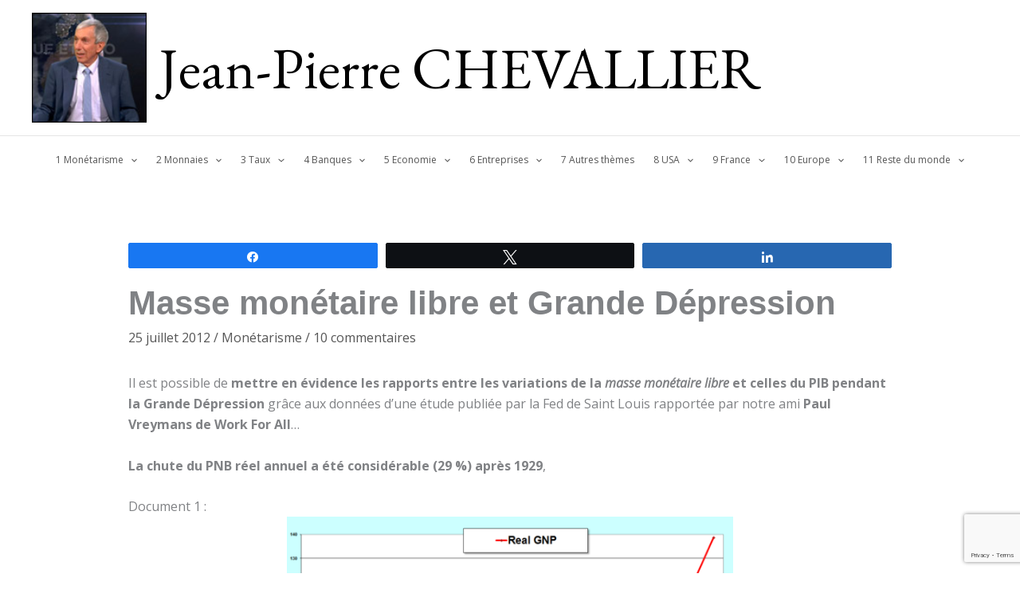

--- FILE ---
content_type: text/html; charset=utf-8
request_url: https://www.google.com/recaptcha/api2/anchor?ar=1&k=6LdPdMIUAAAAALc-wns0ZxsCRYsNsFH6XXEX7d6Q&co=aHR0cHM6Ly9jaGV2YWxsaWVyLmJpejo0NDM.&hl=en&v=N67nZn4AqZkNcbeMu4prBgzg&size=invisible&anchor-ms=20000&execute-ms=30000&cb=xg48d4enej0b
body_size: 49814
content:
<!DOCTYPE HTML><html dir="ltr" lang="en"><head><meta http-equiv="Content-Type" content="text/html; charset=UTF-8">
<meta http-equiv="X-UA-Compatible" content="IE=edge">
<title>reCAPTCHA</title>
<style type="text/css">
/* cyrillic-ext */
@font-face {
  font-family: 'Roboto';
  font-style: normal;
  font-weight: 400;
  font-stretch: 100%;
  src: url(//fonts.gstatic.com/s/roboto/v48/KFO7CnqEu92Fr1ME7kSn66aGLdTylUAMa3GUBHMdazTgWw.woff2) format('woff2');
  unicode-range: U+0460-052F, U+1C80-1C8A, U+20B4, U+2DE0-2DFF, U+A640-A69F, U+FE2E-FE2F;
}
/* cyrillic */
@font-face {
  font-family: 'Roboto';
  font-style: normal;
  font-weight: 400;
  font-stretch: 100%;
  src: url(//fonts.gstatic.com/s/roboto/v48/KFO7CnqEu92Fr1ME7kSn66aGLdTylUAMa3iUBHMdazTgWw.woff2) format('woff2');
  unicode-range: U+0301, U+0400-045F, U+0490-0491, U+04B0-04B1, U+2116;
}
/* greek-ext */
@font-face {
  font-family: 'Roboto';
  font-style: normal;
  font-weight: 400;
  font-stretch: 100%;
  src: url(//fonts.gstatic.com/s/roboto/v48/KFO7CnqEu92Fr1ME7kSn66aGLdTylUAMa3CUBHMdazTgWw.woff2) format('woff2');
  unicode-range: U+1F00-1FFF;
}
/* greek */
@font-face {
  font-family: 'Roboto';
  font-style: normal;
  font-weight: 400;
  font-stretch: 100%;
  src: url(//fonts.gstatic.com/s/roboto/v48/KFO7CnqEu92Fr1ME7kSn66aGLdTylUAMa3-UBHMdazTgWw.woff2) format('woff2');
  unicode-range: U+0370-0377, U+037A-037F, U+0384-038A, U+038C, U+038E-03A1, U+03A3-03FF;
}
/* math */
@font-face {
  font-family: 'Roboto';
  font-style: normal;
  font-weight: 400;
  font-stretch: 100%;
  src: url(//fonts.gstatic.com/s/roboto/v48/KFO7CnqEu92Fr1ME7kSn66aGLdTylUAMawCUBHMdazTgWw.woff2) format('woff2');
  unicode-range: U+0302-0303, U+0305, U+0307-0308, U+0310, U+0312, U+0315, U+031A, U+0326-0327, U+032C, U+032F-0330, U+0332-0333, U+0338, U+033A, U+0346, U+034D, U+0391-03A1, U+03A3-03A9, U+03B1-03C9, U+03D1, U+03D5-03D6, U+03F0-03F1, U+03F4-03F5, U+2016-2017, U+2034-2038, U+203C, U+2040, U+2043, U+2047, U+2050, U+2057, U+205F, U+2070-2071, U+2074-208E, U+2090-209C, U+20D0-20DC, U+20E1, U+20E5-20EF, U+2100-2112, U+2114-2115, U+2117-2121, U+2123-214F, U+2190, U+2192, U+2194-21AE, U+21B0-21E5, U+21F1-21F2, U+21F4-2211, U+2213-2214, U+2216-22FF, U+2308-230B, U+2310, U+2319, U+231C-2321, U+2336-237A, U+237C, U+2395, U+239B-23B7, U+23D0, U+23DC-23E1, U+2474-2475, U+25AF, U+25B3, U+25B7, U+25BD, U+25C1, U+25CA, U+25CC, U+25FB, U+266D-266F, U+27C0-27FF, U+2900-2AFF, U+2B0E-2B11, U+2B30-2B4C, U+2BFE, U+3030, U+FF5B, U+FF5D, U+1D400-1D7FF, U+1EE00-1EEFF;
}
/* symbols */
@font-face {
  font-family: 'Roboto';
  font-style: normal;
  font-weight: 400;
  font-stretch: 100%;
  src: url(//fonts.gstatic.com/s/roboto/v48/KFO7CnqEu92Fr1ME7kSn66aGLdTylUAMaxKUBHMdazTgWw.woff2) format('woff2');
  unicode-range: U+0001-000C, U+000E-001F, U+007F-009F, U+20DD-20E0, U+20E2-20E4, U+2150-218F, U+2190, U+2192, U+2194-2199, U+21AF, U+21E6-21F0, U+21F3, U+2218-2219, U+2299, U+22C4-22C6, U+2300-243F, U+2440-244A, U+2460-24FF, U+25A0-27BF, U+2800-28FF, U+2921-2922, U+2981, U+29BF, U+29EB, U+2B00-2BFF, U+4DC0-4DFF, U+FFF9-FFFB, U+10140-1018E, U+10190-1019C, U+101A0, U+101D0-101FD, U+102E0-102FB, U+10E60-10E7E, U+1D2C0-1D2D3, U+1D2E0-1D37F, U+1F000-1F0FF, U+1F100-1F1AD, U+1F1E6-1F1FF, U+1F30D-1F30F, U+1F315, U+1F31C, U+1F31E, U+1F320-1F32C, U+1F336, U+1F378, U+1F37D, U+1F382, U+1F393-1F39F, U+1F3A7-1F3A8, U+1F3AC-1F3AF, U+1F3C2, U+1F3C4-1F3C6, U+1F3CA-1F3CE, U+1F3D4-1F3E0, U+1F3ED, U+1F3F1-1F3F3, U+1F3F5-1F3F7, U+1F408, U+1F415, U+1F41F, U+1F426, U+1F43F, U+1F441-1F442, U+1F444, U+1F446-1F449, U+1F44C-1F44E, U+1F453, U+1F46A, U+1F47D, U+1F4A3, U+1F4B0, U+1F4B3, U+1F4B9, U+1F4BB, U+1F4BF, U+1F4C8-1F4CB, U+1F4D6, U+1F4DA, U+1F4DF, U+1F4E3-1F4E6, U+1F4EA-1F4ED, U+1F4F7, U+1F4F9-1F4FB, U+1F4FD-1F4FE, U+1F503, U+1F507-1F50B, U+1F50D, U+1F512-1F513, U+1F53E-1F54A, U+1F54F-1F5FA, U+1F610, U+1F650-1F67F, U+1F687, U+1F68D, U+1F691, U+1F694, U+1F698, U+1F6AD, U+1F6B2, U+1F6B9-1F6BA, U+1F6BC, U+1F6C6-1F6CF, U+1F6D3-1F6D7, U+1F6E0-1F6EA, U+1F6F0-1F6F3, U+1F6F7-1F6FC, U+1F700-1F7FF, U+1F800-1F80B, U+1F810-1F847, U+1F850-1F859, U+1F860-1F887, U+1F890-1F8AD, U+1F8B0-1F8BB, U+1F8C0-1F8C1, U+1F900-1F90B, U+1F93B, U+1F946, U+1F984, U+1F996, U+1F9E9, U+1FA00-1FA6F, U+1FA70-1FA7C, U+1FA80-1FA89, U+1FA8F-1FAC6, U+1FACE-1FADC, U+1FADF-1FAE9, U+1FAF0-1FAF8, U+1FB00-1FBFF;
}
/* vietnamese */
@font-face {
  font-family: 'Roboto';
  font-style: normal;
  font-weight: 400;
  font-stretch: 100%;
  src: url(//fonts.gstatic.com/s/roboto/v48/KFO7CnqEu92Fr1ME7kSn66aGLdTylUAMa3OUBHMdazTgWw.woff2) format('woff2');
  unicode-range: U+0102-0103, U+0110-0111, U+0128-0129, U+0168-0169, U+01A0-01A1, U+01AF-01B0, U+0300-0301, U+0303-0304, U+0308-0309, U+0323, U+0329, U+1EA0-1EF9, U+20AB;
}
/* latin-ext */
@font-face {
  font-family: 'Roboto';
  font-style: normal;
  font-weight: 400;
  font-stretch: 100%;
  src: url(//fonts.gstatic.com/s/roboto/v48/KFO7CnqEu92Fr1ME7kSn66aGLdTylUAMa3KUBHMdazTgWw.woff2) format('woff2');
  unicode-range: U+0100-02BA, U+02BD-02C5, U+02C7-02CC, U+02CE-02D7, U+02DD-02FF, U+0304, U+0308, U+0329, U+1D00-1DBF, U+1E00-1E9F, U+1EF2-1EFF, U+2020, U+20A0-20AB, U+20AD-20C0, U+2113, U+2C60-2C7F, U+A720-A7FF;
}
/* latin */
@font-face {
  font-family: 'Roboto';
  font-style: normal;
  font-weight: 400;
  font-stretch: 100%;
  src: url(//fonts.gstatic.com/s/roboto/v48/KFO7CnqEu92Fr1ME7kSn66aGLdTylUAMa3yUBHMdazQ.woff2) format('woff2');
  unicode-range: U+0000-00FF, U+0131, U+0152-0153, U+02BB-02BC, U+02C6, U+02DA, U+02DC, U+0304, U+0308, U+0329, U+2000-206F, U+20AC, U+2122, U+2191, U+2193, U+2212, U+2215, U+FEFF, U+FFFD;
}
/* cyrillic-ext */
@font-face {
  font-family: 'Roboto';
  font-style: normal;
  font-weight: 500;
  font-stretch: 100%;
  src: url(//fonts.gstatic.com/s/roboto/v48/KFO7CnqEu92Fr1ME7kSn66aGLdTylUAMa3GUBHMdazTgWw.woff2) format('woff2');
  unicode-range: U+0460-052F, U+1C80-1C8A, U+20B4, U+2DE0-2DFF, U+A640-A69F, U+FE2E-FE2F;
}
/* cyrillic */
@font-face {
  font-family: 'Roboto';
  font-style: normal;
  font-weight: 500;
  font-stretch: 100%;
  src: url(//fonts.gstatic.com/s/roboto/v48/KFO7CnqEu92Fr1ME7kSn66aGLdTylUAMa3iUBHMdazTgWw.woff2) format('woff2');
  unicode-range: U+0301, U+0400-045F, U+0490-0491, U+04B0-04B1, U+2116;
}
/* greek-ext */
@font-face {
  font-family: 'Roboto';
  font-style: normal;
  font-weight: 500;
  font-stretch: 100%;
  src: url(//fonts.gstatic.com/s/roboto/v48/KFO7CnqEu92Fr1ME7kSn66aGLdTylUAMa3CUBHMdazTgWw.woff2) format('woff2');
  unicode-range: U+1F00-1FFF;
}
/* greek */
@font-face {
  font-family: 'Roboto';
  font-style: normal;
  font-weight: 500;
  font-stretch: 100%;
  src: url(//fonts.gstatic.com/s/roboto/v48/KFO7CnqEu92Fr1ME7kSn66aGLdTylUAMa3-UBHMdazTgWw.woff2) format('woff2');
  unicode-range: U+0370-0377, U+037A-037F, U+0384-038A, U+038C, U+038E-03A1, U+03A3-03FF;
}
/* math */
@font-face {
  font-family: 'Roboto';
  font-style: normal;
  font-weight: 500;
  font-stretch: 100%;
  src: url(//fonts.gstatic.com/s/roboto/v48/KFO7CnqEu92Fr1ME7kSn66aGLdTylUAMawCUBHMdazTgWw.woff2) format('woff2');
  unicode-range: U+0302-0303, U+0305, U+0307-0308, U+0310, U+0312, U+0315, U+031A, U+0326-0327, U+032C, U+032F-0330, U+0332-0333, U+0338, U+033A, U+0346, U+034D, U+0391-03A1, U+03A3-03A9, U+03B1-03C9, U+03D1, U+03D5-03D6, U+03F0-03F1, U+03F4-03F5, U+2016-2017, U+2034-2038, U+203C, U+2040, U+2043, U+2047, U+2050, U+2057, U+205F, U+2070-2071, U+2074-208E, U+2090-209C, U+20D0-20DC, U+20E1, U+20E5-20EF, U+2100-2112, U+2114-2115, U+2117-2121, U+2123-214F, U+2190, U+2192, U+2194-21AE, U+21B0-21E5, U+21F1-21F2, U+21F4-2211, U+2213-2214, U+2216-22FF, U+2308-230B, U+2310, U+2319, U+231C-2321, U+2336-237A, U+237C, U+2395, U+239B-23B7, U+23D0, U+23DC-23E1, U+2474-2475, U+25AF, U+25B3, U+25B7, U+25BD, U+25C1, U+25CA, U+25CC, U+25FB, U+266D-266F, U+27C0-27FF, U+2900-2AFF, U+2B0E-2B11, U+2B30-2B4C, U+2BFE, U+3030, U+FF5B, U+FF5D, U+1D400-1D7FF, U+1EE00-1EEFF;
}
/* symbols */
@font-face {
  font-family: 'Roboto';
  font-style: normal;
  font-weight: 500;
  font-stretch: 100%;
  src: url(//fonts.gstatic.com/s/roboto/v48/KFO7CnqEu92Fr1ME7kSn66aGLdTylUAMaxKUBHMdazTgWw.woff2) format('woff2');
  unicode-range: U+0001-000C, U+000E-001F, U+007F-009F, U+20DD-20E0, U+20E2-20E4, U+2150-218F, U+2190, U+2192, U+2194-2199, U+21AF, U+21E6-21F0, U+21F3, U+2218-2219, U+2299, U+22C4-22C6, U+2300-243F, U+2440-244A, U+2460-24FF, U+25A0-27BF, U+2800-28FF, U+2921-2922, U+2981, U+29BF, U+29EB, U+2B00-2BFF, U+4DC0-4DFF, U+FFF9-FFFB, U+10140-1018E, U+10190-1019C, U+101A0, U+101D0-101FD, U+102E0-102FB, U+10E60-10E7E, U+1D2C0-1D2D3, U+1D2E0-1D37F, U+1F000-1F0FF, U+1F100-1F1AD, U+1F1E6-1F1FF, U+1F30D-1F30F, U+1F315, U+1F31C, U+1F31E, U+1F320-1F32C, U+1F336, U+1F378, U+1F37D, U+1F382, U+1F393-1F39F, U+1F3A7-1F3A8, U+1F3AC-1F3AF, U+1F3C2, U+1F3C4-1F3C6, U+1F3CA-1F3CE, U+1F3D4-1F3E0, U+1F3ED, U+1F3F1-1F3F3, U+1F3F5-1F3F7, U+1F408, U+1F415, U+1F41F, U+1F426, U+1F43F, U+1F441-1F442, U+1F444, U+1F446-1F449, U+1F44C-1F44E, U+1F453, U+1F46A, U+1F47D, U+1F4A3, U+1F4B0, U+1F4B3, U+1F4B9, U+1F4BB, U+1F4BF, U+1F4C8-1F4CB, U+1F4D6, U+1F4DA, U+1F4DF, U+1F4E3-1F4E6, U+1F4EA-1F4ED, U+1F4F7, U+1F4F9-1F4FB, U+1F4FD-1F4FE, U+1F503, U+1F507-1F50B, U+1F50D, U+1F512-1F513, U+1F53E-1F54A, U+1F54F-1F5FA, U+1F610, U+1F650-1F67F, U+1F687, U+1F68D, U+1F691, U+1F694, U+1F698, U+1F6AD, U+1F6B2, U+1F6B9-1F6BA, U+1F6BC, U+1F6C6-1F6CF, U+1F6D3-1F6D7, U+1F6E0-1F6EA, U+1F6F0-1F6F3, U+1F6F7-1F6FC, U+1F700-1F7FF, U+1F800-1F80B, U+1F810-1F847, U+1F850-1F859, U+1F860-1F887, U+1F890-1F8AD, U+1F8B0-1F8BB, U+1F8C0-1F8C1, U+1F900-1F90B, U+1F93B, U+1F946, U+1F984, U+1F996, U+1F9E9, U+1FA00-1FA6F, U+1FA70-1FA7C, U+1FA80-1FA89, U+1FA8F-1FAC6, U+1FACE-1FADC, U+1FADF-1FAE9, U+1FAF0-1FAF8, U+1FB00-1FBFF;
}
/* vietnamese */
@font-face {
  font-family: 'Roboto';
  font-style: normal;
  font-weight: 500;
  font-stretch: 100%;
  src: url(//fonts.gstatic.com/s/roboto/v48/KFO7CnqEu92Fr1ME7kSn66aGLdTylUAMa3OUBHMdazTgWw.woff2) format('woff2');
  unicode-range: U+0102-0103, U+0110-0111, U+0128-0129, U+0168-0169, U+01A0-01A1, U+01AF-01B0, U+0300-0301, U+0303-0304, U+0308-0309, U+0323, U+0329, U+1EA0-1EF9, U+20AB;
}
/* latin-ext */
@font-face {
  font-family: 'Roboto';
  font-style: normal;
  font-weight: 500;
  font-stretch: 100%;
  src: url(//fonts.gstatic.com/s/roboto/v48/KFO7CnqEu92Fr1ME7kSn66aGLdTylUAMa3KUBHMdazTgWw.woff2) format('woff2');
  unicode-range: U+0100-02BA, U+02BD-02C5, U+02C7-02CC, U+02CE-02D7, U+02DD-02FF, U+0304, U+0308, U+0329, U+1D00-1DBF, U+1E00-1E9F, U+1EF2-1EFF, U+2020, U+20A0-20AB, U+20AD-20C0, U+2113, U+2C60-2C7F, U+A720-A7FF;
}
/* latin */
@font-face {
  font-family: 'Roboto';
  font-style: normal;
  font-weight: 500;
  font-stretch: 100%;
  src: url(//fonts.gstatic.com/s/roboto/v48/KFO7CnqEu92Fr1ME7kSn66aGLdTylUAMa3yUBHMdazQ.woff2) format('woff2');
  unicode-range: U+0000-00FF, U+0131, U+0152-0153, U+02BB-02BC, U+02C6, U+02DA, U+02DC, U+0304, U+0308, U+0329, U+2000-206F, U+20AC, U+2122, U+2191, U+2193, U+2212, U+2215, U+FEFF, U+FFFD;
}
/* cyrillic-ext */
@font-face {
  font-family: 'Roboto';
  font-style: normal;
  font-weight: 900;
  font-stretch: 100%;
  src: url(//fonts.gstatic.com/s/roboto/v48/KFO7CnqEu92Fr1ME7kSn66aGLdTylUAMa3GUBHMdazTgWw.woff2) format('woff2');
  unicode-range: U+0460-052F, U+1C80-1C8A, U+20B4, U+2DE0-2DFF, U+A640-A69F, U+FE2E-FE2F;
}
/* cyrillic */
@font-face {
  font-family: 'Roboto';
  font-style: normal;
  font-weight: 900;
  font-stretch: 100%;
  src: url(//fonts.gstatic.com/s/roboto/v48/KFO7CnqEu92Fr1ME7kSn66aGLdTylUAMa3iUBHMdazTgWw.woff2) format('woff2');
  unicode-range: U+0301, U+0400-045F, U+0490-0491, U+04B0-04B1, U+2116;
}
/* greek-ext */
@font-face {
  font-family: 'Roboto';
  font-style: normal;
  font-weight: 900;
  font-stretch: 100%;
  src: url(//fonts.gstatic.com/s/roboto/v48/KFO7CnqEu92Fr1ME7kSn66aGLdTylUAMa3CUBHMdazTgWw.woff2) format('woff2');
  unicode-range: U+1F00-1FFF;
}
/* greek */
@font-face {
  font-family: 'Roboto';
  font-style: normal;
  font-weight: 900;
  font-stretch: 100%;
  src: url(//fonts.gstatic.com/s/roboto/v48/KFO7CnqEu92Fr1ME7kSn66aGLdTylUAMa3-UBHMdazTgWw.woff2) format('woff2');
  unicode-range: U+0370-0377, U+037A-037F, U+0384-038A, U+038C, U+038E-03A1, U+03A3-03FF;
}
/* math */
@font-face {
  font-family: 'Roboto';
  font-style: normal;
  font-weight: 900;
  font-stretch: 100%;
  src: url(//fonts.gstatic.com/s/roboto/v48/KFO7CnqEu92Fr1ME7kSn66aGLdTylUAMawCUBHMdazTgWw.woff2) format('woff2');
  unicode-range: U+0302-0303, U+0305, U+0307-0308, U+0310, U+0312, U+0315, U+031A, U+0326-0327, U+032C, U+032F-0330, U+0332-0333, U+0338, U+033A, U+0346, U+034D, U+0391-03A1, U+03A3-03A9, U+03B1-03C9, U+03D1, U+03D5-03D6, U+03F0-03F1, U+03F4-03F5, U+2016-2017, U+2034-2038, U+203C, U+2040, U+2043, U+2047, U+2050, U+2057, U+205F, U+2070-2071, U+2074-208E, U+2090-209C, U+20D0-20DC, U+20E1, U+20E5-20EF, U+2100-2112, U+2114-2115, U+2117-2121, U+2123-214F, U+2190, U+2192, U+2194-21AE, U+21B0-21E5, U+21F1-21F2, U+21F4-2211, U+2213-2214, U+2216-22FF, U+2308-230B, U+2310, U+2319, U+231C-2321, U+2336-237A, U+237C, U+2395, U+239B-23B7, U+23D0, U+23DC-23E1, U+2474-2475, U+25AF, U+25B3, U+25B7, U+25BD, U+25C1, U+25CA, U+25CC, U+25FB, U+266D-266F, U+27C0-27FF, U+2900-2AFF, U+2B0E-2B11, U+2B30-2B4C, U+2BFE, U+3030, U+FF5B, U+FF5D, U+1D400-1D7FF, U+1EE00-1EEFF;
}
/* symbols */
@font-face {
  font-family: 'Roboto';
  font-style: normal;
  font-weight: 900;
  font-stretch: 100%;
  src: url(//fonts.gstatic.com/s/roboto/v48/KFO7CnqEu92Fr1ME7kSn66aGLdTylUAMaxKUBHMdazTgWw.woff2) format('woff2');
  unicode-range: U+0001-000C, U+000E-001F, U+007F-009F, U+20DD-20E0, U+20E2-20E4, U+2150-218F, U+2190, U+2192, U+2194-2199, U+21AF, U+21E6-21F0, U+21F3, U+2218-2219, U+2299, U+22C4-22C6, U+2300-243F, U+2440-244A, U+2460-24FF, U+25A0-27BF, U+2800-28FF, U+2921-2922, U+2981, U+29BF, U+29EB, U+2B00-2BFF, U+4DC0-4DFF, U+FFF9-FFFB, U+10140-1018E, U+10190-1019C, U+101A0, U+101D0-101FD, U+102E0-102FB, U+10E60-10E7E, U+1D2C0-1D2D3, U+1D2E0-1D37F, U+1F000-1F0FF, U+1F100-1F1AD, U+1F1E6-1F1FF, U+1F30D-1F30F, U+1F315, U+1F31C, U+1F31E, U+1F320-1F32C, U+1F336, U+1F378, U+1F37D, U+1F382, U+1F393-1F39F, U+1F3A7-1F3A8, U+1F3AC-1F3AF, U+1F3C2, U+1F3C4-1F3C6, U+1F3CA-1F3CE, U+1F3D4-1F3E0, U+1F3ED, U+1F3F1-1F3F3, U+1F3F5-1F3F7, U+1F408, U+1F415, U+1F41F, U+1F426, U+1F43F, U+1F441-1F442, U+1F444, U+1F446-1F449, U+1F44C-1F44E, U+1F453, U+1F46A, U+1F47D, U+1F4A3, U+1F4B0, U+1F4B3, U+1F4B9, U+1F4BB, U+1F4BF, U+1F4C8-1F4CB, U+1F4D6, U+1F4DA, U+1F4DF, U+1F4E3-1F4E6, U+1F4EA-1F4ED, U+1F4F7, U+1F4F9-1F4FB, U+1F4FD-1F4FE, U+1F503, U+1F507-1F50B, U+1F50D, U+1F512-1F513, U+1F53E-1F54A, U+1F54F-1F5FA, U+1F610, U+1F650-1F67F, U+1F687, U+1F68D, U+1F691, U+1F694, U+1F698, U+1F6AD, U+1F6B2, U+1F6B9-1F6BA, U+1F6BC, U+1F6C6-1F6CF, U+1F6D3-1F6D7, U+1F6E0-1F6EA, U+1F6F0-1F6F3, U+1F6F7-1F6FC, U+1F700-1F7FF, U+1F800-1F80B, U+1F810-1F847, U+1F850-1F859, U+1F860-1F887, U+1F890-1F8AD, U+1F8B0-1F8BB, U+1F8C0-1F8C1, U+1F900-1F90B, U+1F93B, U+1F946, U+1F984, U+1F996, U+1F9E9, U+1FA00-1FA6F, U+1FA70-1FA7C, U+1FA80-1FA89, U+1FA8F-1FAC6, U+1FACE-1FADC, U+1FADF-1FAE9, U+1FAF0-1FAF8, U+1FB00-1FBFF;
}
/* vietnamese */
@font-face {
  font-family: 'Roboto';
  font-style: normal;
  font-weight: 900;
  font-stretch: 100%;
  src: url(//fonts.gstatic.com/s/roboto/v48/KFO7CnqEu92Fr1ME7kSn66aGLdTylUAMa3OUBHMdazTgWw.woff2) format('woff2');
  unicode-range: U+0102-0103, U+0110-0111, U+0128-0129, U+0168-0169, U+01A0-01A1, U+01AF-01B0, U+0300-0301, U+0303-0304, U+0308-0309, U+0323, U+0329, U+1EA0-1EF9, U+20AB;
}
/* latin-ext */
@font-face {
  font-family: 'Roboto';
  font-style: normal;
  font-weight: 900;
  font-stretch: 100%;
  src: url(//fonts.gstatic.com/s/roboto/v48/KFO7CnqEu92Fr1ME7kSn66aGLdTylUAMa3KUBHMdazTgWw.woff2) format('woff2');
  unicode-range: U+0100-02BA, U+02BD-02C5, U+02C7-02CC, U+02CE-02D7, U+02DD-02FF, U+0304, U+0308, U+0329, U+1D00-1DBF, U+1E00-1E9F, U+1EF2-1EFF, U+2020, U+20A0-20AB, U+20AD-20C0, U+2113, U+2C60-2C7F, U+A720-A7FF;
}
/* latin */
@font-face {
  font-family: 'Roboto';
  font-style: normal;
  font-weight: 900;
  font-stretch: 100%;
  src: url(//fonts.gstatic.com/s/roboto/v48/KFO7CnqEu92Fr1ME7kSn66aGLdTylUAMa3yUBHMdazQ.woff2) format('woff2');
  unicode-range: U+0000-00FF, U+0131, U+0152-0153, U+02BB-02BC, U+02C6, U+02DA, U+02DC, U+0304, U+0308, U+0329, U+2000-206F, U+20AC, U+2122, U+2191, U+2193, U+2212, U+2215, U+FEFF, U+FFFD;
}

</style>
<link rel="stylesheet" type="text/css" href="https://www.gstatic.com/recaptcha/releases/N67nZn4AqZkNcbeMu4prBgzg/styles__ltr.css">
<script nonce="13KtafGEerey2tVWJDF82w" type="text/javascript">window['__recaptcha_api'] = 'https://www.google.com/recaptcha/api2/';</script>
<script type="text/javascript" src="https://www.gstatic.com/recaptcha/releases/N67nZn4AqZkNcbeMu4prBgzg/recaptcha__en.js" nonce="13KtafGEerey2tVWJDF82w">
      
    </script></head>
<body><div id="rc-anchor-alert" class="rc-anchor-alert"></div>
<input type="hidden" id="recaptcha-token" value="[base64]">
<script type="text/javascript" nonce="13KtafGEerey2tVWJDF82w">
      recaptcha.anchor.Main.init("[\x22ainput\x22,[\x22bgdata\x22,\x22\x22,\[base64]/[base64]/[base64]/[base64]/[base64]/[base64]/[base64]/[base64]/bmV3IFlbcV0oQVswXSk6aD09Mj9uZXcgWVtxXShBWzBdLEFbMV0pOmg9PTM/bmV3IFlbcV0oQVswXSxBWzFdLEFbMl0pOmg9PTQ/[base64]/aXcoSS5ILEkpOngoOCx0cnVlLEkpfSxFMj12LnJlcXVlc3RJZGxlQ2FsbGJhY2s/[base64]/[base64]/[base64]/[base64]\\u003d\x22,\[base64]\\u003d\\u003d\x22,\x22w44tw4/CmcK1wrcew5/DtMO7w4nDlkpadjNpSixFMSDDh8Odw6LCmcOsZCdKEBfCsMKYOmRuw6BJSlJWw6QpaAtIIMKKw5vCsgEMdsO2ZsOQV8Kmw55hw4fDvRtFw5XDtsO2XcKYBcK1H8OxwowCdT7Cg2nCsMKpRMObGC/DhUEhKj11wrQEw7TDmMK1w49jVcOdwqZjw5PCoxhVwofDtSrDp8OdIANbwqlCNV5Hw5bCp3vDncKmN8KPXAoTZMOfwrDCtxrCjcK9cMKVwqTCsnjDvlgTPMKyLEzCs8KwwokfwobDvGHDg1Fkw7dfWjTDhMKlOsOjw5fDoBFKTAtoW8K0ScK0Mh/[base64]/Dp8OJw5YPRjDCn3HCsFUzwr9oQ8KtF8KGIXrDr8KywrMuwrZsV2HCs0XCmMKICxlWDxwpDGnChMKPwoIdw4rCoMKbwpIwCy0XL0kbfcOlA8O/w5NpecKvw50IwqZww7fDmQrDiQTCksKuYXM8w4nCnClIw5DDkcK3w4wew41PCMKgwq8TFsKWw4Uww4rDhsO8fMKOw4XDoMOyWsKTLcKPS8OnEBPCqgTDujpRw7HCnAlGAHDCo8OWIsOew5t7wr46dsO/wq/[base64]/CtsK8X2fDiCfDhXnCnl4dw45aSC/Cm8OQfcKdw5rCucKrw4XCg20LNMKmZRXDscK1w5fCkTHCijnCosOia8OjW8Kdw7RkwpvCqB1dGGh3w6x1woxgEVNgc1Rpw5Iaw4RSw43DlX0IG37CosKDw7tfw68Pw7zCnsKBwofDmsKccMORaA9Xw6pAwq8ew4UWw5c7wq/DgTbCmUfCi8OSw4ldKEJywp3DisKwQ8OfRXE0wosCMTgyU8OPUjMDS8OoMMO8w4DDt8KjQmzCqcKPXQNia2Zaw5DCuCjDgX/DmUIrVsKERifCr0B5TcKcFsOWEcOhw6HDhMKTEm4fw6rChMOKw4kNVBFNUmXCoSJpw4DCrcOYdlTCs1Z+PxXDvX/DrsKnOSlKD3rDrl18w5YMwq7ClcODwp3DklLDj8KeIsOdw7zCuTQvwqvCmG/[base64]/CsAPDq8OIScKfw6V+Zj0Hwoo0W1ILbcO9W3R1wpLDq3JVwrJ3QsK4MSwdEMODw6PDrsOfwpzDhsOgVcOWwp4NSMKaw47DsMOIwpTDnxo+WR3DplQhwp3CoE7DqCoZwocSPsO9wpHDv8OFw6/CqcOfClrDoiwiw6jDncK4LsKvw5kiw7LDjWnDmyTCh3PCgEdjdsOvVBnDpQVswpDDrk09w7RAwpU+dWvDkMOuKsK3U8KeSsO5c8KKdsOYc3NJCMK7CMO1YV4TwqvCuhLDlW/CnmfCo3bDs1s7w5AKNMO6Xl8iwrvDmwRWJmbCgHQcwqbDsGvDpMKIw4zCjm42w6HCoCs+woXCjMOOwozDhMK5HFPCssKQMAQDwo8Cwr9nwo/Dr3rCngrDq11uc8KLw5gpc8KlwpUCeHDDvcOhHi5TLMKrw7LDqi/[base64]/[base64]/DiMK6eMKDNUluXVHCncOVBx9TcsKQwoZqeMOLw4PDsykiWcOgZMOIw5rDsEXDgMOzw6U8DMOVw4LCpDxJwpzDq8Ojw6IKXAB0K8KEew3CnE4nwr8nw6DCgB/ChALDgcKhw4AKwr/DkmrCk8OXw73CvCfDmcK7XcOpw5MhXmnCo8KJRjhswpM8w47CnMKGw4rDl8OdWcK0wr51QDTDtMK6dcO6f8OoWMOwwqfChQ3CrsKCw4/CjWZ8EGM9w6FDZwHDkcKJKWc2K3N3wrFRw4DCusOUFxvClcOaE0zDpMO1w5fCgUbDt8K+dsKfLcK9w61rw5cOw7/DsHjCmVfDtMKgw4FJZmhPBcKDwqXDpHzDgMK8Xm3Dvn8VwqvCr8KawpA4wofCu8OGwoDDjBzDnlE5Uj/DlRonBMOTUsOcw40zU8KWUMK3HVwFw6jCrsOwZjzCjsKKwp4cUX/CpsOfw4F8wpA2A8OOH8K8QQ7ChHVAbsKJw6PDoDtEfMOTPcOFw6g1YsOtwpMLGFAMwr4qOETClsOcw4ZjZBLDvlNFJTLDhQMcSMO+wp7CuBAZw7PDgMKDw7QJCsKSw4DDkMOoGcOQw5zDnzXDvTsPU8OPwpUPw4RfNMKUw5U/OcKWwrnCuClUFBjDjTkZa3t1w4LCj2DCh8K/[base64]/w77ClMKkwopgwojDqsKmwroKw45Bwrs3w6fCngJ+w4AZw73Dg8KQwpzCiQ3ClV7DpSDDnB/DlMOowqXDicOPwrZ5PgkcIRFodiTDmCTDicOewrDDvcKIUsOww7VSHWbCsk92EBbDg3tgc8OSM8KECjTCmVrDtA3CmnXCmCjCo8ORAn95w73CqsOTImTCjcKvQcORw5ddwpjDisKIwrHChMOew5nDjcOCFcKwbHzDmMKhYU4Kw4/DuS7CqMKjKMK2w7dCwrTDt8KVw4sYwq3DlUwpFsKaw5orUwIPU0NMby9tA8OUw4JbcyXDjkDCqFUxGWLCucO3w4lRemxHwqU8bEZVLCN9w4dkw7QOwopAwpXCixjDl2HCvU7CrTXDqBFqTQhGW3jCpElMNsO5w4zDjkTCrcO4e8O9McKCw5/DicKfa8KZw4o+w4HDknbCp8OFexgcGh0kwrgyXTIQw4ZYwr1MKsK+O8OHwoE7PEzCpVTDlXTCoMOJw6oEeglrwoDDs8K9GsO/JcKLwq/[base64]/NMK+IsKMYTk1wrd1FsK2woXCj0jCvjxgwpHCiMKLLcO+w487RsKtUngSw71Vwrs4RMKjFcKpOsOsXXNgwr3CpsOoeGBWe0lIBj15QU/Cl2VZDsKAVMOTwovCrsKcOQIwR8OFKAoYWcKtw77DkB9CwqJXWjDDoWtoRyLDjcKQw6DCv8KAKTXDn0d2JTDCvFTDucKcBE7CjWQBwoPCpsOnw7/DpB/CqlAyw5zDssO/wpw7w6PCm8OdVMOsNcKpw5fCv8OHLzIREmDCucOPP8OjwrpQEcOxKlzDs8KlB8K9JzPDik3Ch8OPw7/ChGjCi8KuE8Okw7zCoj9LKDHCsA0jwpDDtcK3bsOOU8KOQ8Kbw4jDglPDk8OwwrjDqMKzESlCw7bChcOAwoXClxwyaMOlw7PCozl/wr7Co8Kow7nDpMOxwoLDocOCNMOrworCkEHDiDvDnxYjw4hMwobCiWsDwrzDgsKhw4PDqClNMXFYHsOyR8KUdcOQVcK6RBZqwqxpwo0fwqBJd2XDihIjHcKJAMK1w6gaw7XDmMKvVkzClmkAw7oCwoTCtlhXwqVDw6gbLmnCiUUvNnYPw4/Di8O/ScK1H2jDnMOlwrRfw73Di8OALcKHwrJdw5oWeU4wwpBNNnLCoSnClirDjjbDhDDDn0dawqvDux3DtsKOwo/Cpy7CvsKkZ11bw6BBw60Gw4/DnMO1VnFqwpgZwqpgXMKqRcO5ZcOhcm5LdMOqKxfDtcKKVcKqXkICwrPCnsKswpnDk8KDNF0uw6ADKCPDpm7DncO1I8K7w7/[base64]/CvsKuYsOaw5dqeMOnw7jDt8O8w6pxwqnDi2jCmURBUDgvOyEdf8OpdXPDiQ7DqMOPwrrDp8OHw6szw4LCmyBOw71wwpbDnsK6QTUlMsKIJ8OYWsOKwqzCi8OTw6XCiiPDlw14HMOfDsK5d8KFE8Ouw6LCgXIOwrDCvGNpwoktw60Dw5fDpsK8wqTDo0rCgE/DlMOnCSjDgB/DgMKQcHJCwrB8w5/Dm8KOw4x2JGTCocKCPhBgPWJgN8OtwpMLw7lAHm1Dw4d8w5zCtsOxwoLDm8OEwpxmZcObw69cw6/[base64]/AcOUw4LCscKbUcK+w6nChcO/RcOLw7jCrcKywrnCvMO5ewxFw5jDoiPDuMO+w6R/bsO9w7N3I8OAGcOfQzTCksK3Q8OCdMOhw40jfcKiw4TDlGZgw48OLjcvKsOzXy7Ch1YJGcKfGMOlw6jDuxTCnEDDp3k1w7XCj0wKwonCsCZ0Gj/DmMOyw6Fgw6NAPyPClygawozCkkNiSkTDpcKbw7fDkAwSbMObw59Bw73CqsKawoHDmsOBPsKtw6UXJcOuY8OYYMObDkUmwrTCgMKoMMK7SRtqJMOLNwnDo8OKw5UDeDfDjm/CjTrCmsKww4zDkSXCpS7ChcOkwo4Pw5VVwpsRwrPCisKjwobCnR55w75RQk/[base64]/[base64]/wq3DvRfDgWwww6McB8Kow60ewrwURcKzwoPCgRnCvgQnw5jCs8KgNBfDpsOnw6YFIsKVOjzDrEzDs8Olw5DDmDDCp8K1XxHDnAzDiQwyLMKIw74ow7c6w7UVwptWwp4bSHNEAVZNWsKow4zDisKscXbDomLDj8OWw5B0w7vCq8KnLgPCkXlTYcOtecOCIB/Drz8VEsOGADrCk0HDn3gnw5k5dUbDn3B9w4wfGTzDlGvCtsKJTDjCo3fDmkbCmsOFCQJTFkgaw7dTw4oTw6x7ewAAw4LCvMKJwqDDnmUOw6cOwqnDmsKvw6wQwoPCiMOZIGBcwpMIbmtvwoPCiSliNsKlw7fCu1JtRnfCg3Yzw7fChkpEw6TCh8O/[base64]/CnG7DssOLbsOJw5d1w6LChcKyw63Dt3HDvX7DkMKfw5zCq3vCk1LChMKSwp4gw7hvwoFmdTV0w6HCm8Ouw4BpwpHDlsKLA8OawplTI8OJw7sIYV7CkFVHw5xdw78tw444wr/[base64]/[base64]/w5Nqwpl4Cm/DvMOvDsKIVcKSIWh/wpbDjktlDQTCnV5CccK5ETZ4wo3CoMKTOmjDgcK4AMKZwoPCmMO2L8OjwoUVwqfDjMK/AcOiw5fCmMKSZcK1IWfDjQzCmU9jTcKfw7vCvsOjwrJswoEWEcKawot8FGXDiTNPNcOQCsKpWRVPw4VpX8OJW8K8wpXCi8KTwpdvWCLCs8OswoDCmRTDoCvDgcOkCsKbw7zDi2bDrkbDj23ClF45wrcKSsOHw5TClMOUw742woLDuMOsTw1tw6ZyVMK7f3tBw5knw7/DvgBQaAjCpDnCmcKZw4VAZsKtwpc2w7oaw43Dm8KcckBZwrDCkWo7W8KRFMKUG8OYwoLCtXQBa8K5wrnCqcORJ0haw77DqsOJwr1sY8ORw5PCkh4Yc1nDjgrDs8Olw4krw5TDsMKkwrXDuz7Dkl/CpyDDtMOawqNDw4gxUcOOwq4ZF2cbLcK4OlN9e8K1wo1PwqnCnwzDlCvCiHPDg8KgwojCo2TCrMKDwqXDkkbCscOLw5rCmQk/w4E3w4FBw48IWk8KPMKmw7UrwqbDq8K/wqnDp8KMUjTCh8K1RkwvBMKyZ8KFS8K1w4JiPMKjwrk3IzTDl8Kew7HCmUJ0wqjDhzfDiCDCqTMLBFx2worCmE3CncK8ccOOwrgjLsKPHcOTwp/CnmgnblMsQMKTw4MYwqVFwp5Jw6TDtCPCuMOKw4wIw4vCuGxDw5IGXsKTJAPCjMO3w4DCgy/DksK5woDCk1FhwoxNwoAPwqZTw44AIsO8J0XDsGrCj8OmAE/CnMKdwqbDscO2NAN4wqLDhRRmRDPDi0PDi1M5wqluwpfDscOWOjJnw5okPcKOQQnCsH5rdsOmwpzCkgjDtMK8wos/[base64]/w5DDnQVnQWxKw6NQCMKow6MzBifDqBjCr8K0w57Dv8K8w4DCssK3MV7DjsK9wrvCmV/CvsOHAGXCvsOmw7bDjVPCjAg+wpccwpfDrMOLTllIL3vCs8OTwoHCgcK+fcO3VsOlCMKxYsKZOMKYTxrCkhVfMcKHwq3DrsKpwqbCsEwRbsKTwrfDt8ORXU5gwqLDjMKiGHDCh2whcD3CgBwKQ8OoXinDnyItXH3CrMKHfAjCtVkxwqhvFsOJS8Kaw4/[base64]/DkS3CnTlFV3PDpmvCjsKMwpRRwpHCmDzCrMO1wo3Ct8KOXzxQw7PCr8KkTcOZwpnDlirCgW/CusKew5DDvsKxLmHDikfCpkPDn8O8HMOHTGFHf3smwofCvwJGw67DrsOwTsOsw4XCr3hhw6dkYMK6wqYLPxJJDQLCj3rCvEdpUsODw5l7SsOyw5ouWhbCtm0Kw77DgcKIJ8KiSsKWKMOPwpfCicK/w4BNwp9NPsOieFXDg3Rqw7jCvBTDogtWw6cHBMORwrBiwofDnsOBwq5HHDUowrvDrsOuYmrDjcKvYsKFw74Sw5wVEcOuBMO8LsKMw5gzcMOOJjbCkl8CQXA5w5bCuEYbwpXCosK2U8KILsORw6/Ds8OpFy3DlMO9XHY5w5nDrMONM8KbO27Dj8KQAQjCocKawqFCw4xow7bDgsKDQSZKJMO6SFTCtHVdLsKcE0/CjMKLwqxkbjPCgF7CgnnCvEjDkTAqwo9jw4vCqWPCuAxPS8ORfDwlw6TCq8KpbHPCmTfCgcOdw7Aew7gKw7QfSjXCmjzDk8K8w5ojwqoOcyguwpUHZsOEScOkPMONwpRMwofDpisxw4XDosKCRh3CrsOyw7RywqvCi8K1DcOqe1jCvT7Dhz/CuTvCgR/[base64]/[base64]/[base64]/W8KDwqcKw63CqXw0wpl8EE8ywrDDnE7CvcOqK8O4w6rCgMOqw53ClEfCmsKFV8OvwqI8wqrDkcKuw4jCscKEVsKPeE9IVsKZCyrDlRfDvsO4FsOewqXDnMOlOh4tworDlMOKwpolw7nCuwLDtMOfw4jDlsOkw7rCrcOsw64UG2FlBgLDl00Vw7sywrpcDkF4HQ/Dr8KAwojDoXbCo8O2P1LCqjfCv8O6A8KuCH7CocOKD8KcwoweNUNTQcKiw7dcw4TCrSdYwqHCrcKzGcOHwq8dw60ZPcOCJS/CucKefMK4Fi9lwpDCgMO/[base64]/CsmQow7rDkl/[base64]/C8K4THkxwodzHhZawrvDkMKgLhBnwr14wqxgw4IIFsOHVMOpw5rCrcKjwpbDsMKgw7lZworDvTAKwqPCrSvCscKxeA3CkjfCr8KXDsOneB8zw7Eiw7J9HzHCpShuwqICw4dmWVdXQ8K4X8ODS8KeCMKjw6x3wovCkMOlA2fCrB5bw5kPDMO8w4XDoFI4d2/CrUTCmwZxwqnCrjQPMsOMGB3Dn2TCshlHP2nDpsOQw6wHccKyPMK3wqF3wpk7woQmMElbwonDqsOuwoLCu2ltwp7DmlMiGB9wC8O5wpHCtWHCq2gpwqjDu0YSaVQMP8OLLyDCpsKywpfDs8KFR2/Cow1+E8OKwooLfynCrMKKw4QKLkcpP8Ozw6DDvnXDs8OwwqFXcwfCghlLw4MLwpJ4KMOReh/DmlTDlMONwp49wp1OHTHCqsOySUjCosOWw4TDg8O9Qi9NUMKWwrbDqzsGfUg8wodKD2vDgG7CgjxuYsOkw7wmwqPCpnTDiWzCuD/DskHCkyzDsMOsfMK6Xg1Ew6Y+HwdHw40aw6MMFsKuMQ8OM1omJi4JwrLCtjTDnxnCmcOqw748wrw9w7zDmcK0w5lZYsO1wqzCu8OnOyLCu0jDr8KDwr8twp0/w5QoOEHCqml2w6gQbUfCqcO2AcOERkzCnFsfb8O5wqI9TUEMDsOcw4/CgQQ/wo7Cj8Kjw5vDncKQAgVAU8KywonClMOkc3HCoMObw7DCugnCp8O5wr/CuMK1wotLNxPCt8KZRMOYDj3CocKcwqTCiDY1wprDiFclwrHCoxgow5vCvsKxwqppw7sAwrXDmsKCWcORwprDujVXw5o3wrN3w53DtsKiwo0yw6J1EcO/OzjDnljDt8Ojw6cRw7kZw68Ww6UXfShfDsOzOsKYwoIjLE3CtCfDp8OLEFgXL8OtEylkw60Xw5fDr8OSw4HCr8KiK8K1VMOfDC3Dm8KIdMK3w7bCoMKBHMOPwofDhGjDk0vCvhvDiCtqFcK6GMKmcS3DucOYE1xewp/CixDDjk8wwqnDmsKkw4Z5wrvCmsOoM8KvZ8KHAsOUw6AOHQjDunlbRRDCpcKidRs9DsKcwoBNwo8QZ8OHw7d/w5tpwr5Ne8O8FsKcw7l7exlkw5xDwpDCrsO9Q8OubAHClsO3w51xw5XDi8KEHcO5w6jDvMOIwrwdw6rCjcORBE3DjEYxwq3CjcOhQm19X8OtKXTCoMKvwoh/w7XDksO7wow4wrnDpXxOw5Ezwrwjwo8KMxvCl3vCgX/[base64]/Dk8OkesK5TzIHdCEAw5nColBfw4/DtcKkwq1IwoENwozCgiLDnMOPecKNwoN1dnskDcO2wosvw63CsMO3wq5QUcKHA8KuGVzCs8KMw6LCgFfCvcKVI8OMcsODL1xJeRQXwrt4w6Riw5DDkx/CqTsIC8OXaSzCs0cIQsK8w4bClEBJwp/CuBhFa3DChEjDvm9Rw7VDPcOuVBhDw6QFFhdCwrDClB3Ds8KGw7ZPKsKfIMOYC8Kjw4USC8KIw5LCuMO+Y8Kiw6/CkMO9NwvDnsKaw5I9AETCmhTDuictT8OhGH9mw5XCnkzCq8O9UUXDkVg9w61/wrTCnsKhwqfCpsKlUwLCrXfCi8Kiw7DDmMORZcOZw4A4w7rCv8K9CncgQRJMEcKVwoHChHHDjHjCtjUuwq0swq7ChMOAMsKOVwfCq1pRQ8Ocwo7Dr2wqRVEJw5XCjjF9woATRF3DnUHCsHNbfsKCw5PDu8OqwrknWAfDm8OLwo/Dj8O6V8OwesO6L8Kzw5TDknjDjSLDo8ORC8KFdiXCnCxkAMO5wrcxPMO6wqp2N8Khw4pcwrxECMO8woTDp8KESxcFw7jDhMKLBDnDhXXCq8OTAx3DpTNEDVNpw4HCsXnDhRzDmW0NRX/DpijCiU1JZ28mw6rDrcOBc0DDh1sGHE90T8Oyw7DDnn5mwoAww49/[base64]/ChcKswo5nR8OcBCzCh8OgIynDhsKGa8KjQlhwaW5uw4kYe0NFUMOBfcKow57CjMKLw5YHZcKMTMKyNR5XJsKqw7LDrUfDuwfCtGvCgF9yXMKgIcOQw4J7w4I8wq9JBjjChMK8J1TDs8KEKsO9wp4Uw7Y+H8Kgw6DDrcOgw5fDlBHCk8K9w4zCuMOqaW/CrlYwdMOUwrLDr8K8wp8xI1s3OwDCrXpmwrPCnR8Rw7nCu8Kyw4/CvMKdwr3ChHjDsMO4wqLDgW7CqEfClcKDEj9hwqB/[base64]/f2BRF8Kiw55tVsKvwpzDm3PCscO9wrIUw6wlAcOGw4IKSl8AWid/w4IGRyrDsyMgw5bDvcOUXX4QMcKDXMKfSQNzwrnCt3J4RA9NEMKIwrnDqyYqwqlZw6FrBm/Di1fCs8K5asKBwprDkcO3wr/DnsKBGBvCusKrbwjCg8Ozwosewo/DnMKXwpx+CMOHw59PwqsEwp/DijsJwqhxXMOBwpoQIMOrw7jCtsKcw7YVwqPDscONdcKKw40IwqLCux5aCMOzw7Ucw6LChXrCi0XDizkRwrZSdlfCmG3DtygMwqfDuMOjQyhew5RqBknCg8Ovw67ClTXCvCXDrh3CkMOowr1twqMSw7PCgl3Ci8KuQMK/w7EQSnNvwrENwpMNDExVPsKJw6JBw7/DlGsdw4PCrmzCsA/CgHdpw5bCvMKyw7HDtRQawpRxw4FCFMOAwobCrMOfwpTCpsOzWWs9wpfCucKecjHDk8OBw49Xw6HDvcK/wpVJaRXDs8KPIT/DvMKNwr58fBdKw6ZTMMOmwoLCnMOSHHofwpQTY8O6wrxsNCFAw6R/Yk3DrsO5SA7DmjF0csOWwqzCu8O9w4TCucOPw6Jyw7fCksKdwrp3w7vDucOFwoHCvcOjeBcqw6PCicOjw6nDhTgLJgozw7TDi8KNRyzCsW/Co8OwW3zDvsObOcKEw7jDocOVw5nDgcKyw5xuwpA6wodVw6rDgH/Cr3bDolTDu8K7w43DqRUmwqAcNsOgL8OWQ8KpwpXDgsK+KsKmwoloJi4kJ8KlAcOsw5ktwoNrZ8KRwr8Dcgtcw710QsKywoYww5jDox9gZS3DsMOMwq7Cp8OkQWnCt8OzwpszwqcAw6VYMsO7Xml6BsOncMKiK8KDNQjCni8mw4PDs3Ejw6tFwpQqw7/ClkoLd8OXw4rDiEoYw6nCn2TCscOlGFXDt8O/KkpdJ1w3LsKkwpXDjl3CjcOGw53CoX/DqsOKaDbDnwJqwoB7wrRBw5jCjMKewqQoA8KFazzCsBTCgDzCth/DjV0aw43DtcKOPCAyw6oefsOdwpQpYcOZHWdlYMOjLMOHZMO6wpvCnkzCp0sIJcOfFzPCnMKiwrbDonVmwpJ/PsOOPsOnw5HDnRx+w63DoXFUw4zCiMK4wojDjcOfwqnCn3DCmysdw7/CiQzCoMORGFZDwo3DrsKSA3PCtsKFw6g9CEPCvl/CvsKxw7HClhIvwqvCvxzCosKzw7UKwpAqw4fDkQgzNcKkw6/[base64]/DsiJVIlDCsyvDpsOUwrd5wqrCpMOOwqDDrGXDgsOfw7/ClUt0wobClBPCkMKQKSFON1zDjMKPcCvDisOQwok+w7nDjV0aw6ovwr3CvALDocOdwqbCksKWFcO1NcKwLMOiOcOGw7UITMO+woDDuWFrT8OqGsKvQsOlGcOjAiXCpMKUwpkKDgfCgwbDvcOXw6vCtzoDw6d/[base64]/CsMK7wpsfGsOaNMKmwrFiw6s+WxULHAvDjMOkw4/DvxvCrUHDtFfCj2h/fFMbNFzCt8KeQ3oKw5PCscKew6VzCcO5woxsFSLCsmFxw5zCsMOpwqPDql84PgjCimhqwpVTNMOFwq/CvQDDuMOpw4IqwpETw6d2w7IAw6/[base64]/C8Kyw6ttw5zCiMOWUCUFw7AJwqbCoi7Dh8O2dsOPNxLDgcOfwopyw4sdw5/DlkvDpmhYw5wVBnrDiTUgG8OFwr7DpxJCw5HCssOdHR8ww7rDrsKjwprDtcOsajBuwoEhwqbCoxEFbjDCgATCpsOJw7XCgTYJeMOcMcOMwoPDrXPCn3TCnMKBAn0Ew6pTNWjDtMOrVcKnw5/DsUzCpcKmwrwxcX5nw4PDnsOJwrknw53DuGXDmhrDoE0ow7DCscKBw4rDksKDw6/[base64]/IsOPKVs+w7vChsOoOh3CpMK3w7QjThLDhsKzw7VDdsKtcAfDq0VpwoBcwoDDicKcd8OywqLClcKEwr/Cuy8uw4/Ci8KuSTjDgcKTw7x9MsKGJwwBPsK4T8Ovw47Dk0o1JMOqbcO0w5/CsF/CnMOOWsOqOB/Ct8O+JsKXw6ZAWjo2bsKeNcO3w6fCpsKxwpF8bcK3WcOJw6RXw47DqMKBFFzCn04IwqJVUi56w6jDjSzCgcOXZ0BGwroEGHjClMOtwr7Cp8O2wqjChcKFwojDsjQ8wq3Cjm/CnsKLwowUbyzDhMOIwrPCucKmwppnwqnDqQg0XTvDtTfCugo4d3/Dvz0awozCvDxQHcO9MVlnY8KdwqXDp8OfwqjDrEU/TcKWEsK2bMKBw6V0DMKvC8K8wrjDv0rCrsOOwqx+woTCpx06CGbCp8Oiwoc+Ol06w6JTw5gJa8K3w7DCsWpLw7wydCLDlcK6w65hwpnDhcKDR8K8GCNUdQ1GfMOsw5jCl8K0ST5Yw4EQwo3DjMOOw5Bww77Dvht9w5bCvwPDnkDCp8KZw7oowr/Ci8OQwpNYw4XDl8Kaw4/DpMOxa8OXGX/DlWQvwo/[base64]/UW/CoAbDh8KXFjHCu8KSw6nCp8KNcFdKeGR5IMKWw69VLzXCvVFYw6HDh150w6ktwpnDrcO4EsOiw4/Do8O2M3bCisOvIsKRwqI4wo3DvsKTGUnDuWAAw6TDgFIfYcO/TGNpw6zDiMOtw7zDjsO1GlrDomAWAcO/UsOpLsOZwpF6OwPCo8O3wqXDjsK7wrnCs8OWwrYyVsKhw5bDmcONeBfCoMKIfsORw4lkwpfCpMKVwod6MMOqYsKpwrpQwpPCo8K/OknDvMKnw7DCvl4pwrIyS8Kewrtpe1XDjsKHG0ZPwpTCnlo8w6rDuVHCjhDDiBjDrH5fwonDnsKvwp3CnMOdwqMfY8OvV8OSUsKsFk7CrsKccyVkwpPChWVnwpcOISQZZE0Pw7rCucOEwr7DicKJwoV8w6A4bBQwwoBsVRLCjsOOw4vCnMKxw7fDrSTDu0Imw7/CosOeHMKWZA7DpQjCmU7Cq8KZdAEXUWTCokTDssKJwqlpRgpdw5TDpGswQFnCl3/[base64]/[base64]/Dt8Onw5F+w7DCsMOZw7BbITjCoDnDpgBuw5VaQFbCiUrCk8Kxw4BjPF1ywpDDqMKiwprDs8KiPnwAw4YgwqlkLCR9ZMKADjjDsMOSw4vCt8KOwr7Dr8OcwpLClW/CiMOgOhTCuy4xOlUDwoPDgcOePsKgPcKwNV/[base64]/wr0MI8OIYMO6w7Mdw7N4w4p5wpBhfkrDtAjChX/Dol8gw6LDucKrS8O1w5PDmMKJwqfDscKJw53DkMKswqPDqcOKFzJLcUIuwpPCkE84cMK5AcK9N8KFw4ZMwpXDmQMgwqQEwosOw41iPzUtw6gmDG8pHMOGPMOiNEMVw43DksKmw5jDiBgcWMOtTGfCjMO4EsKHA37Co8Obw5szNMOFbcKLw7I3TsObccK3w6c/w7tewrzDscK5wobCmRnDgcK0w5l2OcOqHMKDe8OOVkXDk8KHfg9DLysfw746wrzChMO4w5lBwoTCtkUhwq/CgMKDwrjDq8ONw6PDhMKiEMOfNsK2VTwmDcOcaMK/JMKfwqYKwrZCERErUMOHw7QVY8K1w6bDmcO5wqYweDDDpMKXLMOgw7/DgDzDvWkqwpEmw6dLwrgSdMOFX8K/wqkKYnDCtCrCvSrDhsOGcyk9ehc3wqjDt0dgcsKmwoJAw6Uqwp3Do2nDlcOeFcOUb8K7LcOwwrEDwrdaVk8yb19jw4JLw5wHw6VkNzXDscO1LMOjw5kEwoDChMK7w6zCvFNJwqHCi8K/[base64]/CqiXCoMK+wpwow4LDgwc6WmfCkMOxJ8KPwpl2WHnChcKSHjEwwoEEA2RHLUw1w4vCnsO4wol3wrzCh8KeB8OjXsKIEAHDqcK/GsOZEcOLw4BeYzTCs8O2G8OQOsK1wq1TFyh5wqjDq0wuFcOaw7DDl8KEw4pRw4DCtg9KKBNcKsKYAsKdw5kZwop9QMKYaEtcwqzClHXDimXCvMO6w4/[base64]/ChlzCmBcwZ8K5SMO6b8OgFsObQcOsCcKqw6rDkE3DqFjDgMKHRULChXvCtsKtTsKEwpzDkMO9wrVuw6vCk2AJBnjCkcKQw4PCgWnDr8K8w5U5CsOuEsOHfsKDw6dDw5PDkTrDqkvDo3XDvS/DrS3DlMOBwq5bw57Cm8OiwrppwroUwrwPw5xWw6DCisKhKTfDkTHCmCvCpMONYsOCHcKVE8O2TMOYGsKPJwV8cQTCmsKjM8ORwqMTABcuAsOkwoZpC8OQEcOmPcKqwpPCl8OUwpIlZMONMivCrTvDm0TCrGTCu1JDwpYURHgGD8KFwqTDsn/DvS0TwpbCtUbDo8KyK8KZwqlHwobDp8KewpEMwqfClsKMwoxQw4xzwrHDmMOEw4rCoD/DmA/CpMO4b2TCicKNFsOLwo7CvUvDrcKdw41KUsKOw4Q/NsOtScKOwpkQDsKuw6PDmsODQyzCkFnComgYwpAmbXlYLzLDk3XCksOmJR4Sw5Yawqsow4bCusK7wopZJMKJwql/wrYjw6rCp1XDiC7CqcKmw5fCrFnCkMKawrjCnQHCoMOrYcKcOSzCsRTCqQTDssOiFQFDwqTDtsOzw7FFVhZIwrDDtH7DrsK3UBLCgcOyw67ClcKLwrPCg8KFwrU3wqTCumbChw7CrXjDkcKBLjLDosKNCsOXSsO6SF9nw6bDjh/DsFNSwp/[base64]/[base64]/DsMORWsK2QgvCpsKrw6rDqcKXwqzCq0cVX1NwYcKiO3lXwp9jXMOKwrN5NCZ5w7vDuj0lDWNvw5TDjsKsE8Okw7AVw64tw7FiwrTDkEo6PxZ+eWgwAXrClMOARDQVDlrDolbDujDDrMO3P3hgOn4pRsK9wqfCnAUOPCRvw7/CvsK7ZsOvw7UKbsK7Y1gJZQ/CosKuVBfChSFvaMKmw7jCrcKJEMKAHMOsJAbDsMO2wpzDgBnDlkR5RMKPwo7Dn8Ozw6Rmw6gEw4XCgEfDihh4GMOQwqXDjcKSaj5vbMO0w4hXwqTDoG/CgsO6E3kSw4c3wopjTsKLFgISQsOBU8O7w7XDhR1vwpZRwqPDh0QCwoIhwrzCu8KyYMKsw5LDqzN6w45LKm1+w6jDp8Khw4LDuMOAbV7DgzjCo8KFX10TOmbClMKvBMOUDApyMlksD17CpcOgECxSURBRw7vDvybDgcOWw7FTw57DpRsLwrIQwq4sWHLDisOEA8Osw7/Cg8KCasO7SsOrMTBDPi9HNzxPwqnCt2nCjEMnEyfDgcKJJWnDosKBR0nCgAYhSMKoVwvDg8OVwrvDsVohWcK/TcOWwqkPwoPCv8OEUR8/[base64]/wqcfwq7DvsK2wo4IBHLDmMOfwonDh08pw4rDg8OMG8OCw7fCuSHCk8Ogw43CtcK/wq/[base64]/Dv8OIIyPDncK7CMOowoEnwrUpBcOywrXDoMKye8OIAibDs8KUAlJ1YmXCmnwBw5gJwr/DosK8YcKYasKqwqNNwr8VN2ZxAy7Dg8K4woDDscKFeFAbK8OrHDouw59xOVskHcOVYMO6ORLChBXCpgpewp7ClnTDoynCk3wvw6wOShUwUsKMFsK1aDVnMWRVWMK1w6nDjhPCisKUwpPDr13DssK/wqozD2PCg8K0FcO3eWlzw6RBwonCmcKnwoXCrcKpw7V2UsOawqJud8OjGltYaHTCl0vDk2XDpsKGwqXCmMK0woHCkRp5MsO2XiTDrsKmwqZWOWzDtFjDvVPCpsKXwojDscOow4ZiNU/CnzLCqx5WAsK4w73DoyvCo0XCsmNsBcOYwrooCQMLMcKuwq8Tw7/[base64]/[base64]/woEdchIqETkYDcKgw78iw4vDtX88wpzDgms3fcOlI8KDNMKjccK9w4p8FcO+w4g1woLDuzhjwpU/D8KUwqcxPRd+wr83DGTDj3Ryw4R7DcO6w5LCrcKWMUB0wrRDLBPCoUjDscKrw74swoFGw5nDhFjCiMOSwrnDgMO5YzUjw6rCrkjChcK3AgDDvcKIJMKWwoHDnTHCmcOTUsO3Am/DgG1UwobDmMK0Z8KDwozCpcOxw4TDlRMUw4HCiTQwwrhSwpkSwrrCpsO5AmHDtnBMQCkDIjsSKMO/wqFyH8Oow5d0wrbDp8KPAMOfwr5xCQc6w6ZHZiZ+w58uE8OpBCERwpfDncKSwpc3fsOSScOGw4bCjsKnwqFSwqzDqMKAXMKkwqHDiTvChDZMU8OzbkXDoEvDikwIeFzCgsKAwoMzw4x6fsO6cXDCjsOlw7zCgcOkU1zCssOOwqZmwpQ2OkZkFcOPSRF/woDCi8O+QhALWXB3KMK5bsO8MyHCqzQxdsKgEsO/aR8Uw5PDo8ObQcOyw4ZlbATCuH8iS2zDnsO5w5jDsBvCuQ/[base64]/BMOxQ8KpOsKvwp9oeW3Co1fCv1PDn8K/w7p7Ww7DtcKlwrnCjMOvwpXCtsOxw7NUdsKmEiwlwobCk8OSZwrCjW9ud8KGFnPDnsK7woh6C8KLwohhw5LDuMOEFxoVw6PCv8KBGGgow6zDpi/DpmnDn8OkJMOoPyk8wpvDixrDtB7Dgmhkw4t9F8OCwq/DoA0dwrB8wr10dsOpwrVyBCzDvGLCiMK8w4hwFMK/w7EYw4NCwq9mw494wr80w4/CssK0EFXCtyZ6w7ocwqDDplPDsVJmw7Fuw7xmw70MwobDpTsNQ8KwfcOXw5jCocOmw4lfwqfDp8OFwoDDvHUDwrwqw63DgwPCvX3DrkDCrVjCo8Oyw7HDucOxVXpLwp8iwqPDn2bCgsKhwrPDjiUHE1fDisK7Tk0DWcKySwRNwp3DvQ7DjMKlT2XDvMO7cMOHwo/Cn8Olw43CjsKNw7HDmlodwpQvO8Kjw48awqhgwrTCvQfDrsKAcCbCs8Oue2zDh8KQcHJ4BcOYU8KewoDCqMOvw5PDuXoKa37DhcKiwptCwr7Dn0jCm8Orw7bDpcOZw7c2w6TDjsKiRAXDtQ1eKx3DpCJXw75ZJF/Dnw3Cp8K8TyfDvcKbwqQxLTx3A8OXDcK1w5TDksOVwo/Cq08dZGfCosOZP8KgwqZYb3zCrMKWwpvDvx08cCzDs8OcZcKCwpHCixlBwrBZwpvCjsOoUsOYw4LCnULCuS8Dw5jDqjlhwrDCgsKUwpXCjMOtRMO1w5jCqhTCqUbCo35hw5/[base64]/DggnDjCVcNnV4HjzDicOYIyo0w5HDsHrCqX3CqsKewq/Dj8KmXQnCihfCsGdvVk/Cu3TCojTCmsKyGQvDs8KHw6TDm1oow4BlwrHDkRzCscKNQcONw7zDg8K5wrjCqFRJw5zDijsqw4TDucOWwqTCoGNdw6DCpnnDucOoNcKewo/[base64]/wrHCnH3Cv21lw4cof0rCmMKUw4zCnMOyLk96Y8KPBWIkwoNxcsKuRsOVXMKtwrJfw6DCgcKTw7B8w5l1SMKiwpDCpXfDjDB9wr/Cq8OBIMOnwoFMUlXCkiXDrsKXGMOPe8KbdQzDoFI1CMO+wr7CvsOIw41Uw77CssOlLMO8Ni54HMKgSDJnQCPCmcKbwoB3wqPDrkbCqsKKacKUw4wFcsK7w47ClsKfRyvDnVDCo8KldsO/w4HCqh7CuSwOJcOJKMKNwrzDqD7DmsKqwrbCo8KFwp1WCCfCkMOBLGooQ8Owwrcewrxgw7LCm0Zsw6c/wp/CoFcxdnpDB1DDnMODc8KdVBsRw5lAdsOtwqZ4VsKywpZmw7PDkVMRT8KiOnFwNMOgUmrCl1LCusOjZSrCkUd5wpdvDTlAw7/Clz/CsnQMTRQFw7HCjwhHwrBfwq51w6s4JMKBw6XDlEvDssOewoHCvsOCw7ZxDcOAwp85w7gQwqECQMOaI8Kuw4fDncK0wqnDnkTCrsK+w7/DvcKnw71yeGkLwpvCi1PDh8KvTGd2S8OYYS9Iw5nDqMO0w7jDkg98wrASw4MqwrbDgsKgCmwqw57Dl8OQQMOFw5dmJnPCk8K0TnI/w4JYHcK3wpPDqGbCrmHCkMKbBnfDtcKiw5rDqsOXRWHCr8OhwoIjRBPDmsKlwrJmw4fClnl8FSfDkC/CvcKIagXCkMKfG190YsOULMKJPMKbwooFw5fCkjd2FsKVNsOaOsKrB8OKSj7CkWvCrn3Dn8KAf8OlOsK3w59EdcKMVcOowrc+wqI/BFodQMOuXwvCpsKlwpDDtcKWw5jCmsOlZ8KDcMKQd8OPOsOuwr9/wpvCiArDrmdGV0/CqcKwTWrDigoadUzDiVcFwrcOLMKJTQrCiSp4wqMDwqLCogPDj8O9w7dyw5IOwoMmWy/DoMOrwqJGXBh8wpDCqRTCtsOhNcK3fMO/wp/CvS16Ay1RfDDDjHrDuiDDtGfDh0p3TwM4cMKfXy7Dm0LCh3XCocKaw5jDr8O3E8KlwqYlZsOHMMOAwqrChH/CqyNBOMKfwrwbH1hQQnspB8OFTkrDlMOPw5dnw6dZwrxJewTDrR7CosO9w7nCpl4Nw6/ClEN7w5/DognDhxcQFDnDk8Ksw7fCs8Khw715w7DDjU/Cv8Oqw7bCr1fCgxnCo8OsXgtlLsONwpR9wpjDhURqw6VVwq9rHsO4w7M/[base64]/OXo/TCtOb0LDpynDrFbCvcKZwpvDknHDkMO8R8KFZMONZ2s2wqQRQ0oVwq0Mw6/CtMO5wp17TnDDosO7wrfCgkXCrcOFwrlXa8O2wo0zWsKdXGLCvBcbw7Anal7CpTnCiy/DrcO7dcOVVkPCpsOiw6nDlkNWw5zCiMODwrXCp8O1e8KlI0txUcK+wqJIJynCsVfCqwHDqsOjKgAIwp9JJzpNXcO7woPCmsOzMEjCmiI1Xy0BNGfDnFEGKT/DtlHDlR95GR/CpsOfwqDDh8K3wpjCi05Mw6/Cp8OGw4cwHcOyeMKHw5ZHw416w43DscKVwoNDJ3NoX8KJdjMXwqRVwpp1RgVfchzCll3CvMKFwp49JC0/wr7CqMKCw6Ygw77ChcOswpMcYsOiHGLDhCwrUXDDpGzDusKlwoEfwqUWAQRuwpXCugJgHXkAZsOVw4rDrk3DvsOkKcKcKSZZJHjCpHnDs8O3w6LDmG7Cg8KLC8Ozw5sCw4/CqcOew75kSMO/H8OowrfClwlNUAHDpA/DvXrDocKhJcOTayR6woN3MA3CmMKdbsODw7FvwoNRw64aworCiMK5wrrDojoicyjCkMKzw7bCt8KMwofDjD4/w40Mw7LCrHPCh8OHIsOjwrPDoMOdbcKqaiQ1GcO7w4/DiTfDqsKedcKyw44kwoEFw6jCu8O0w7vDtSbChMKaaMOrwr3DssK0V8KTw4R2w74Kw4JVFMKmwq5xwqslKH7DsFvDs8OCDsOYwofDmBPCtARELkfDrcOswq/[base64]/wp0jwobCnMOGw5gNQcKPw4vDqQTDnCzDrmrDgMKHwplcwovDnMOja8KccMOIw6F4wrgbCgvDtsOUwp7CisKXO3nDqcKqwpnDrSsZw4VHw6kuw7l+Cmpnw6rDh8KDcwBmw517fS9EIMKQNcOFwqUGLmvDqMOiZiTCp2c2JcOYGW7Ci8OJWMKqEhw/[base64]/NcOtwr/Dnz8Zw4pBwo8NwrENBsOSwoRMw7w0w7Rbw73CkcOowqAcNy7DnMKNw6pRSsKlw6Agw7kTwrHDqjnCnjpTw5HDlsKvw7c9w5cFIcODYsKSw7fDqBPCo2PCin7Dv8KNA8OpNMKAZMKga8Obwo5ew5/ClMO3wrXDvMOhwoLDtsOpTnkYw6YiLMO7WwrChcK0Y0nCpmQtU8OkJcOYc8O6w4tdwpxWwpl8w5QzRkIAby3Cs3wUwobDosKlZzXDpAHDgsOqwrdlwobDgHbDsMOTG8K9MwRNIsOMSsKnGSXDtCDDhmpOaMK6w7nCi8OTwrrDmB/DrcKlw5DDuGbCpAFPw7UMw70Sw79hw7HDusK/wpbDlMORwqMbQDoNIH/CpsOqwpwIVMK4b2YKw4k0w7nDssKewo0Sw5MEwpLCiMOxw5fCisOQw4sAO1DDvXjCpRwzwokkw6JmwpfDv0cswoM4SMK/WMOnwqPCqi8JZMKqBsOHwrNMw71pw5s+w6bDu10iwrFNOiEVOcOaP8O/wrLDqGMgU8OAOnJdBWZPNyQnwqTCjsOqw7MUw4t1SBU3ZMKqw6FBw7YAw4bCmyNZw5TCh2UawobCuAUvCSkUcApYSRZxwq4SecK/R8KvITbDhHXCmcKsw5MKQinDvEY\\u003d\x22],null,[\x22conf\x22,null,\x226LdPdMIUAAAAALc-wns0ZxsCRYsNsFH6XXEX7d6Q\x22,0,null,null,null,1,[21,125,63,73,95,87,41,43,42,83,102,105,109,121],[7059694,165],0,null,null,null,null,0,null,0,null,700,1,null,0,\[base64]/76lBhmnigkZhAoZnOKMAhmv8xEZ\x22,0,0,null,null,1,null,0,0,null,null,null,0],\x22https://chevallier.biz:443\x22,null,[3,1,1],null,null,null,1,3600,[\x22https://www.google.com/intl/en/policies/privacy/\x22,\x22https://www.google.com/intl/en/policies/terms/\x22],\x22YHSBVmml9VwldzutQSCmmXqMENvn0gww3GNpzS+2F8Y\\u003d\x22,1,0,null,1,1770056311751,0,0,[148,149,236,167,252],null,[58,116],\x22RC-bbj0VJtWxwXxBQ\x22,null,null,null,null,null,\x220dAFcWeA44gklilRbNZz507GbZILCUHM9UzHkxivreInud6NuTFakfMk8iw0FXC21WazuWq32_CSW7U4A-6q2mpuki-scMuyNoIA\x22,1770139111853]");
    </script></body></html>

--- FILE ---
content_type: text/html; charset=utf-8
request_url: https://www.google.com/recaptcha/api2/anchor?ar=1&k=6LdPdMIUAAAAALc-wns0ZxsCRYsNsFH6XXEX7d6Q&co=aHR0cHM6Ly9jaGV2YWxsaWVyLmJpejo0NDM.&hl=en&v=N67nZn4AqZkNcbeMu4prBgzg&size=invisible&anchor-ms=20000&execute-ms=30000&cb=nrkl7vdg24y2
body_size: 48453
content:
<!DOCTYPE HTML><html dir="ltr" lang="en"><head><meta http-equiv="Content-Type" content="text/html; charset=UTF-8">
<meta http-equiv="X-UA-Compatible" content="IE=edge">
<title>reCAPTCHA</title>
<style type="text/css">
/* cyrillic-ext */
@font-face {
  font-family: 'Roboto';
  font-style: normal;
  font-weight: 400;
  font-stretch: 100%;
  src: url(//fonts.gstatic.com/s/roboto/v48/KFO7CnqEu92Fr1ME7kSn66aGLdTylUAMa3GUBHMdazTgWw.woff2) format('woff2');
  unicode-range: U+0460-052F, U+1C80-1C8A, U+20B4, U+2DE0-2DFF, U+A640-A69F, U+FE2E-FE2F;
}
/* cyrillic */
@font-face {
  font-family: 'Roboto';
  font-style: normal;
  font-weight: 400;
  font-stretch: 100%;
  src: url(//fonts.gstatic.com/s/roboto/v48/KFO7CnqEu92Fr1ME7kSn66aGLdTylUAMa3iUBHMdazTgWw.woff2) format('woff2');
  unicode-range: U+0301, U+0400-045F, U+0490-0491, U+04B0-04B1, U+2116;
}
/* greek-ext */
@font-face {
  font-family: 'Roboto';
  font-style: normal;
  font-weight: 400;
  font-stretch: 100%;
  src: url(//fonts.gstatic.com/s/roboto/v48/KFO7CnqEu92Fr1ME7kSn66aGLdTylUAMa3CUBHMdazTgWw.woff2) format('woff2');
  unicode-range: U+1F00-1FFF;
}
/* greek */
@font-face {
  font-family: 'Roboto';
  font-style: normal;
  font-weight: 400;
  font-stretch: 100%;
  src: url(//fonts.gstatic.com/s/roboto/v48/KFO7CnqEu92Fr1ME7kSn66aGLdTylUAMa3-UBHMdazTgWw.woff2) format('woff2');
  unicode-range: U+0370-0377, U+037A-037F, U+0384-038A, U+038C, U+038E-03A1, U+03A3-03FF;
}
/* math */
@font-face {
  font-family: 'Roboto';
  font-style: normal;
  font-weight: 400;
  font-stretch: 100%;
  src: url(//fonts.gstatic.com/s/roboto/v48/KFO7CnqEu92Fr1ME7kSn66aGLdTylUAMawCUBHMdazTgWw.woff2) format('woff2');
  unicode-range: U+0302-0303, U+0305, U+0307-0308, U+0310, U+0312, U+0315, U+031A, U+0326-0327, U+032C, U+032F-0330, U+0332-0333, U+0338, U+033A, U+0346, U+034D, U+0391-03A1, U+03A3-03A9, U+03B1-03C9, U+03D1, U+03D5-03D6, U+03F0-03F1, U+03F4-03F5, U+2016-2017, U+2034-2038, U+203C, U+2040, U+2043, U+2047, U+2050, U+2057, U+205F, U+2070-2071, U+2074-208E, U+2090-209C, U+20D0-20DC, U+20E1, U+20E5-20EF, U+2100-2112, U+2114-2115, U+2117-2121, U+2123-214F, U+2190, U+2192, U+2194-21AE, U+21B0-21E5, U+21F1-21F2, U+21F4-2211, U+2213-2214, U+2216-22FF, U+2308-230B, U+2310, U+2319, U+231C-2321, U+2336-237A, U+237C, U+2395, U+239B-23B7, U+23D0, U+23DC-23E1, U+2474-2475, U+25AF, U+25B3, U+25B7, U+25BD, U+25C1, U+25CA, U+25CC, U+25FB, U+266D-266F, U+27C0-27FF, U+2900-2AFF, U+2B0E-2B11, U+2B30-2B4C, U+2BFE, U+3030, U+FF5B, U+FF5D, U+1D400-1D7FF, U+1EE00-1EEFF;
}
/* symbols */
@font-face {
  font-family: 'Roboto';
  font-style: normal;
  font-weight: 400;
  font-stretch: 100%;
  src: url(//fonts.gstatic.com/s/roboto/v48/KFO7CnqEu92Fr1ME7kSn66aGLdTylUAMaxKUBHMdazTgWw.woff2) format('woff2');
  unicode-range: U+0001-000C, U+000E-001F, U+007F-009F, U+20DD-20E0, U+20E2-20E4, U+2150-218F, U+2190, U+2192, U+2194-2199, U+21AF, U+21E6-21F0, U+21F3, U+2218-2219, U+2299, U+22C4-22C6, U+2300-243F, U+2440-244A, U+2460-24FF, U+25A0-27BF, U+2800-28FF, U+2921-2922, U+2981, U+29BF, U+29EB, U+2B00-2BFF, U+4DC0-4DFF, U+FFF9-FFFB, U+10140-1018E, U+10190-1019C, U+101A0, U+101D0-101FD, U+102E0-102FB, U+10E60-10E7E, U+1D2C0-1D2D3, U+1D2E0-1D37F, U+1F000-1F0FF, U+1F100-1F1AD, U+1F1E6-1F1FF, U+1F30D-1F30F, U+1F315, U+1F31C, U+1F31E, U+1F320-1F32C, U+1F336, U+1F378, U+1F37D, U+1F382, U+1F393-1F39F, U+1F3A7-1F3A8, U+1F3AC-1F3AF, U+1F3C2, U+1F3C4-1F3C6, U+1F3CA-1F3CE, U+1F3D4-1F3E0, U+1F3ED, U+1F3F1-1F3F3, U+1F3F5-1F3F7, U+1F408, U+1F415, U+1F41F, U+1F426, U+1F43F, U+1F441-1F442, U+1F444, U+1F446-1F449, U+1F44C-1F44E, U+1F453, U+1F46A, U+1F47D, U+1F4A3, U+1F4B0, U+1F4B3, U+1F4B9, U+1F4BB, U+1F4BF, U+1F4C8-1F4CB, U+1F4D6, U+1F4DA, U+1F4DF, U+1F4E3-1F4E6, U+1F4EA-1F4ED, U+1F4F7, U+1F4F9-1F4FB, U+1F4FD-1F4FE, U+1F503, U+1F507-1F50B, U+1F50D, U+1F512-1F513, U+1F53E-1F54A, U+1F54F-1F5FA, U+1F610, U+1F650-1F67F, U+1F687, U+1F68D, U+1F691, U+1F694, U+1F698, U+1F6AD, U+1F6B2, U+1F6B9-1F6BA, U+1F6BC, U+1F6C6-1F6CF, U+1F6D3-1F6D7, U+1F6E0-1F6EA, U+1F6F0-1F6F3, U+1F6F7-1F6FC, U+1F700-1F7FF, U+1F800-1F80B, U+1F810-1F847, U+1F850-1F859, U+1F860-1F887, U+1F890-1F8AD, U+1F8B0-1F8BB, U+1F8C0-1F8C1, U+1F900-1F90B, U+1F93B, U+1F946, U+1F984, U+1F996, U+1F9E9, U+1FA00-1FA6F, U+1FA70-1FA7C, U+1FA80-1FA89, U+1FA8F-1FAC6, U+1FACE-1FADC, U+1FADF-1FAE9, U+1FAF0-1FAF8, U+1FB00-1FBFF;
}
/* vietnamese */
@font-face {
  font-family: 'Roboto';
  font-style: normal;
  font-weight: 400;
  font-stretch: 100%;
  src: url(//fonts.gstatic.com/s/roboto/v48/KFO7CnqEu92Fr1ME7kSn66aGLdTylUAMa3OUBHMdazTgWw.woff2) format('woff2');
  unicode-range: U+0102-0103, U+0110-0111, U+0128-0129, U+0168-0169, U+01A0-01A1, U+01AF-01B0, U+0300-0301, U+0303-0304, U+0308-0309, U+0323, U+0329, U+1EA0-1EF9, U+20AB;
}
/* latin-ext */
@font-face {
  font-family: 'Roboto';
  font-style: normal;
  font-weight: 400;
  font-stretch: 100%;
  src: url(//fonts.gstatic.com/s/roboto/v48/KFO7CnqEu92Fr1ME7kSn66aGLdTylUAMa3KUBHMdazTgWw.woff2) format('woff2');
  unicode-range: U+0100-02BA, U+02BD-02C5, U+02C7-02CC, U+02CE-02D7, U+02DD-02FF, U+0304, U+0308, U+0329, U+1D00-1DBF, U+1E00-1E9F, U+1EF2-1EFF, U+2020, U+20A0-20AB, U+20AD-20C0, U+2113, U+2C60-2C7F, U+A720-A7FF;
}
/* latin */
@font-face {
  font-family: 'Roboto';
  font-style: normal;
  font-weight: 400;
  font-stretch: 100%;
  src: url(//fonts.gstatic.com/s/roboto/v48/KFO7CnqEu92Fr1ME7kSn66aGLdTylUAMa3yUBHMdazQ.woff2) format('woff2');
  unicode-range: U+0000-00FF, U+0131, U+0152-0153, U+02BB-02BC, U+02C6, U+02DA, U+02DC, U+0304, U+0308, U+0329, U+2000-206F, U+20AC, U+2122, U+2191, U+2193, U+2212, U+2215, U+FEFF, U+FFFD;
}
/* cyrillic-ext */
@font-face {
  font-family: 'Roboto';
  font-style: normal;
  font-weight: 500;
  font-stretch: 100%;
  src: url(//fonts.gstatic.com/s/roboto/v48/KFO7CnqEu92Fr1ME7kSn66aGLdTylUAMa3GUBHMdazTgWw.woff2) format('woff2');
  unicode-range: U+0460-052F, U+1C80-1C8A, U+20B4, U+2DE0-2DFF, U+A640-A69F, U+FE2E-FE2F;
}
/* cyrillic */
@font-face {
  font-family: 'Roboto';
  font-style: normal;
  font-weight: 500;
  font-stretch: 100%;
  src: url(//fonts.gstatic.com/s/roboto/v48/KFO7CnqEu92Fr1ME7kSn66aGLdTylUAMa3iUBHMdazTgWw.woff2) format('woff2');
  unicode-range: U+0301, U+0400-045F, U+0490-0491, U+04B0-04B1, U+2116;
}
/* greek-ext */
@font-face {
  font-family: 'Roboto';
  font-style: normal;
  font-weight: 500;
  font-stretch: 100%;
  src: url(//fonts.gstatic.com/s/roboto/v48/KFO7CnqEu92Fr1ME7kSn66aGLdTylUAMa3CUBHMdazTgWw.woff2) format('woff2');
  unicode-range: U+1F00-1FFF;
}
/* greek */
@font-face {
  font-family: 'Roboto';
  font-style: normal;
  font-weight: 500;
  font-stretch: 100%;
  src: url(//fonts.gstatic.com/s/roboto/v48/KFO7CnqEu92Fr1ME7kSn66aGLdTylUAMa3-UBHMdazTgWw.woff2) format('woff2');
  unicode-range: U+0370-0377, U+037A-037F, U+0384-038A, U+038C, U+038E-03A1, U+03A3-03FF;
}
/* math */
@font-face {
  font-family: 'Roboto';
  font-style: normal;
  font-weight: 500;
  font-stretch: 100%;
  src: url(//fonts.gstatic.com/s/roboto/v48/KFO7CnqEu92Fr1ME7kSn66aGLdTylUAMawCUBHMdazTgWw.woff2) format('woff2');
  unicode-range: U+0302-0303, U+0305, U+0307-0308, U+0310, U+0312, U+0315, U+031A, U+0326-0327, U+032C, U+032F-0330, U+0332-0333, U+0338, U+033A, U+0346, U+034D, U+0391-03A1, U+03A3-03A9, U+03B1-03C9, U+03D1, U+03D5-03D6, U+03F0-03F1, U+03F4-03F5, U+2016-2017, U+2034-2038, U+203C, U+2040, U+2043, U+2047, U+2050, U+2057, U+205F, U+2070-2071, U+2074-208E, U+2090-209C, U+20D0-20DC, U+20E1, U+20E5-20EF, U+2100-2112, U+2114-2115, U+2117-2121, U+2123-214F, U+2190, U+2192, U+2194-21AE, U+21B0-21E5, U+21F1-21F2, U+21F4-2211, U+2213-2214, U+2216-22FF, U+2308-230B, U+2310, U+2319, U+231C-2321, U+2336-237A, U+237C, U+2395, U+239B-23B7, U+23D0, U+23DC-23E1, U+2474-2475, U+25AF, U+25B3, U+25B7, U+25BD, U+25C1, U+25CA, U+25CC, U+25FB, U+266D-266F, U+27C0-27FF, U+2900-2AFF, U+2B0E-2B11, U+2B30-2B4C, U+2BFE, U+3030, U+FF5B, U+FF5D, U+1D400-1D7FF, U+1EE00-1EEFF;
}
/* symbols */
@font-face {
  font-family: 'Roboto';
  font-style: normal;
  font-weight: 500;
  font-stretch: 100%;
  src: url(//fonts.gstatic.com/s/roboto/v48/KFO7CnqEu92Fr1ME7kSn66aGLdTylUAMaxKUBHMdazTgWw.woff2) format('woff2');
  unicode-range: U+0001-000C, U+000E-001F, U+007F-009F, U+20DD-20E0, U+20E2-20E4, U+2150-218F, U+2190, U+2192, U+2194-2199, U+21AF, U+21E6-21F0, U+21F3, U+2218-2219, U+2299, U+22C4-22C6, U+2300-243F, U+2440-244A, U+2460-24FF, U+25A0-27BF, U+2800-28FF, U+2921-2922, U+2981, U+29BF, U+29EB, U+2B00-2BFF, U+4DC0-4DFF, U+FFF9-FFFB, U+10140-1018E, U+10190-1019C, U+101A0, U+101D0-101FD, U+102E0-102FB, U+10E60-10E7E, U+1D2C0-1D2D3, U+1D2E0-1D37F, U+1F000-1F0FF, U+1F100-1F1AD, U+1F1E6-1F1FF, U+1F30D-1F30F, U+1F315, U+1F31C, U+1F31E, U+1F320-1F32C, U+1F336, U+1F378, U+1F37D, U+1F382, U+1F393-1F39F, U+1F3A7-1F3A8, U+1F3AC-1F3AF, U+1F3C2, U+1F3C4-1F3C6, U+1F3CA-1F3CE, U+1F3D4-1F3E0, U+1F3ED, U+1F3F1-1F3F3, U+1F3F5-1F3F7, U+1F408, U+1F415, U+1F41F, U+1F426, U+1F43F, U+1F441-1F442, U+1F444, U+1F446-1F449, U+1F44C-1F44E, U+1F453, U+1F46A, U+1F47D, U+1F4A3, U+1F4B0, U+1F4B3, U+1F4B9, U+1F4BB, U+1F4BF, U+1F4C8-1F4CB, U+1F4D6, U+1F4DA, U+1F4DF, U+1F4E3-1F4E6, U+1F4EA-1F4ED, U+1F4F7, U+1F4F9-1F4FB, U+1F4FD-1F4FE, U+1F503, U+1F507-1F50B, U+1F50D, U+1F512-1F513, U+1F53E-1F54A, U+1F54F-1F5FA, U+1F610, U+1F650-1F67F, U+1F687, U+1F68D, U+1F691, U+1F694, U+1F698, U+1F6AD, U+1F6B2, U+1F6B9-1F6BA, U+1F6BC, U+1F6C6-1F6CF, U+1F6D3-1F6D7, U+1F6E0-1F6EA, U+1F6F0-1F6F3, U+1F6F7-1F6FC, U+1F700-1F7FF, U+1F800-1F80B, U+1F810-1F847, U+1F850-1F859, U+1F860-1F887, U+1F890-1F8AD, U+1F8B0-1F8BB, U+1F8C0-1F8C1, U+1F900-1F90B, U+1F93B, U+1F946, U+1F984, U+1F996, U+1F9E9, U+1FA00-1FA6F, U+1FA70-1FA7C, U+1FA80-1FA89, U+1FA8F-1FAC6, U+1FACE-1FADC, U+1FADF-1FAE9, U+1FAF0-1FAF8, U+1FB00-1FBFF;
}
/* vietnamese */
@font-face {
  font-family: 'Roboto';
  font-style: normal;
  font-weight: 500;
  font-stretch: 100%;
  src: url(//fonts.gstatic.com/s/roboto/v48/KFO7CnqEu92Fr1ME7kSn66aGLdTylUAMa3OUBHMdazTgWw.woff2) format('woff2');
  unicode-range: U+0102-0103, U+0110-0111, U+0128-0129, U+0168-0169, U+01A0-01A1, U+01AF-01B0, U+0300-0301, U+0303-0304, U+0308-0309, U+0323, U+0329, U+1EA0-1EF9, U+20AB;
}
/* latin-ext */
@font-face {
  font-family: 'Roboto';
  font-style: normal;
  font-weight: 500;
  font-stretch: 100%;
  src: url(//fonts.gstatic.com/s/roboto/v48/KFO7CnqEu92Fr1ME7kSn66aGLdTylUAMa3KUBHMdazTgWw.woff2) format('woff2');
  unicode-range: U+0100-02BA, U+02BD-02C5, U+02C7-02CC, U+02CE-02D7, U+02DD-02FF, U+0304, U+0308, U+0329, U+1D00-1DBF, U+1E00-1E9F, U+1EF2-1EFF, U+2020, U+20A0-20AB, U+20AD-20C0, U+2113, U+2C60-2C7F, U+A720-A7FF;
}
/* latin */
@font-face {
  font-family: 'Roboto';
  font-style: normal;
  font-weight: 500;
  font-stretch: 100%;
  src: url(//fonts.gstatic.com/s/roboto/v48/KFO7CnqEu92Fr1ME7kSn66aGLdTylUAMa3yUBHMdazQ.woff2) format('woff2');
  unicode-range: U+0000-00FF, U+0131, U+0152-0153, U+02BB-02BC, U+02C6, U+02DA, U+02DC, U+0304, U+0308, U+0329, U+2000-206F, U+20AC, U+2122, U+2191, U+2193, U+2212, U+2215, U+FEFF, U+FFFD;
}
/* cyrillic-ext */
@font-face {
  font-family: 'Roboto';
  font-style: normal;
  font-weight: 900;
  font-stretch: 100%;
  src: url(//fonts.gstatic.com/s/roboto/v48/KFO7CnqEu92Fr1ME7kSn66aGLdTylUAMa3GUBHMdazTgWw.woff2) format('woff2');
  unicode-range: U+0460-052F, U+1C80-1C8A, U+20B4, U+2DE0-2DFF, U+A640-A69F, U+FE2E-FE2F;
}
/* cyrillic */
@font-face {
  font-family: 'Roboto';
  font-style: normal;
  font-weight: 900;
  font-stretch: 100%;
  src: url(//fonts.gstatic.com/s/roboto/v48/KFO7CnqEu92Fr1ME7kSn66aGLdTylUAMa3iUBHMdazTgWw.woff2) format('woff2');
  unicode-range: U+0301, U+0400-045F, U+0490-0491, U+04B0-04B1, U+2116;
}
/* greek-ext */
@font-face {
  font-family: 'Roboto';
  font-style: normal;
  font-weight: 900;
  font-stretch: 100%;
  src: url(//fonts.gstatic.com/s/roboto/v48/KFO7CnqEu92Fr1ME7kSn66aGLdTylUAMa3CUBHMdazTgWw.woff2) format('woff2');
  unicode-range: U+1F00-1FFF;
}
/* greek */
@font-face {
  font-family: 'Roboto';
  font-style: normal;
  font-weight: 900;
  font-stretch: 100%;
  src: url(//fonts.gstatic.com/s/roboto/v48/KFO7CnqEu92Fr1ME7kSn66aGLdTylUAMa3-UBHMdazTgWw.woff2) format('woff2');
  unicode-range: U+0370-0377, U+037A-037F, U+0384-038A, U+038C, U+038E-03A1, U+03A3-03FF;
}
/* math */
@font-face {
  font-family: 'Roboto';
  font-style: normal;
  font-weight: 900;
  font-stretch: 100%;
  src: url(//fonts.gstatic.com/s/roboto/v48/KFO7CnqEu92Fr1ME7kSn66aGLdTylUAMawCUBHMdazTgWw.woff2) format('woff2');
  unicode-range: U+0302-0303, U+0305, U+0307-0308, U+0310, U+0312, U+0315, U+031A, U+0326-0327, U+032C, U+032F-0330, U+0332-0333, U+0338, U+033A, U+0346, U+034D, U+0391-03A1, U+03A3-03A9, U+03B1-03C9, U+03D1, U+03D5-03D6, U+03F0-03F1, U+03F4-03F5, U+2016-2017, U+2034-2038, U+203C, U+2040, U+2043, U+2047, U+2050, U+2057, U+205F, U+2070-2071, U+2074-208E, U+2090-209C, U+20D0-20DC, U+20E1, U+20E5-20EF, U+2100-2112, U+2114-2115, U+2117-2121, U+2123-214F, U+2190, U+2192, U+2194-21AE, U+21B0-21E5, U+21F1-21F2, U+21F4-2211, U+2213-2214, U+2216-22FF, U+2308-230B, U+2310, U+2319, U+231C-2321, U+2336-237A, U+237C, U+2395, U+239B-23B7, U+23D0, U+23DC-23E1, U+2474-2475, U+25AF, U+25B3, U+25B7, U+25BD, U+25C1, U+25CA, U+25CC, U+25FB, U+266D-266F, U+27C0-27FF, U+2900-2AFF, U+2B0E-2B11, U+2B30-2B4C, U+2BFE, U+3030, U+FF5B, U+FF5D, U+1D400-1D7FF, U+1EE00-1EEFF;
}
/* symbols */
@font-face {
  font-family: 'Roboto';
  font-style: normal;
  font-weight: 900;
  font-stretch: 100%;
  src: url(//fonts.gstatic.com/s/roboto/v48/KFO7CnqEu92Fr1ME7kSn66aGLdTylUAMaxKUBHMdazTgWw.woff2) format('woff2');
  unicode-range: U+0001-000C, U+000E-001F, U+007F-009F, U+20DD-20E0, U+20E2-20E4, U+2150-218F, U+2190, U+2192, U+2194-2199, U+21AF, U+21E6-21F0, U+21F3, U+2218-2219, U+2299, U+22C4-22C6, U+2300-243F, U+2440-244A, U+2460-24FF, U+25A0-27BF, U+2800-28FF, U+2921-2922, U+2981, U+29BF, U+29EB, U+2B00-2BFF, U+4DC0-4DFF, U+FFF9-FFFB, U+10140-1018E, U+10190-1019C, U+101A0, U+101D0-101FD, U+102E0-102FB, U+10E60-10E7E, U+1D2C0-1D2D3, U+1D2E0-1D37F, U+1F000-1F0FF, U+1F100-1F1AD, U+1F1E6-1F1FF, U+1F30D-1F30F, U+1F315, U+1F31C, U+1F31E, U+1F320-1F32C, U+1F336, U+1F378, U+1F37D, U+1F382, U+1F393-1F39F, U+1F3A7-1F3A8, U+1F3AC-1F3AF, U+1F3C2, U+1F3C4-1F3C6, U+1F3CA-1F3CE, U+1F3D4-1F3E0, U+1F3ED, U+1F3F1-1F3F3, U+1F3F5-1F3F7, U+1F408, U+1F415, U+1F41F, U+1F426, U+1F43F, U+1F441-1F442, U+1F444, U+1F446-1F449, U+1F44C-1F44E, U+1F453, U+1F46A, U+1F47D, U+1F4A3, U+1F4B0, U+1F4B3, U+1F4B9, U+1F4BB, U+1F4BF, U+1F4C8-1F4CB, U+1F4D6, U+1F4DA, U+1F4DF, U+1F4E3-1F4E6, U+1F4EA-1F4ED, U+1F4F7, U+1F4F9-1F4FB, U+1F4FD-1F4FE, U+1F503, U+1F507-1F50B, U+1F50D, U+1F512-1F513, U+1F53E-1F54A, U+1F54F-1F5FA, U+1F610, U+1F650-1F67F, U+1F687, U+1F68D, U+1F691, U+1F694, U+1F698, U+1F6AD, U+1F6B2, U+1F6B9-1F6BA, U+1F6BC, U+1F6C6-1F6CF, U+1F6D3-1F6D7, U+1F6E0-1F6EA, U+1F6F0-1F6F3, U+1F6F7-1F6FC, U+1F700-1F7FF, U+1F800-1F80B, U+1F810-1F847, U+1F850-1F859, U+1F860-1F887, U+1F890-1F8AD, U+1F8B0-1F8BB, U+1F8C0-1F8C1, U+1F900-1F90B, U+1F93B, U+1F946, U+1F984, U+1F996, U+1F9E9, U+1FA00-1FA6F, U+1FA70-1FA7C, U+1FA80-1FA89, U+1FA8F-1FAC6, U+1FACE-1FADC, U+1FADF-1FAE9, U+1FAF0-1FAF8, U+1FB00-1FBFF;
}
/* vietnamese */
@font-face {
  font-family: 'Roboto';
  font-style: normal;
  font-weight: 900;
  font-stretch: 100%;
  src: url(//fonts.gstatic.com/s/roboto/v48/KFO7CnqEu92Fr1ME7kSn66aGLdTylUAMa3OUBHMdazTgWw.woff2) format('woff2');
  unicode-range: U+0102-0103, U+0110-0111, U+0128-0129, U+0168-0169, U+01A0-01A1, U+01AF-01B0, U+0300-0301, U+0303-0304, U+0308-0309, U+0323, U+0329, U+1EA0-1EF9, U+20AB;
}
/* latin-ext */
@font-face {
  font-family: 'Roboto';
  font-style: normal;
  font-weight: 900;
  font-stretch: 100%;
  src: url(//fonts.gstatic.com/s/roboto/v48/KFO7CnqEu92Fr1ME7kSn66aGLdTylUAMa3KUBHMdazTgWw.woff2) format('woff2');
  unicode-range: U+0100-02BA, U+02BD-02C5, U+02C7-02CC, U+02CE-02D7, U+02DD-02FF, U+0304, U+0308, U+0329, U+1D00-1DBF, U+1E00-1E9F, U+1EF2-1EFF, U+2020, U+20A0-20AB, U+20AD-20C0, U+2113, U+2C60-2C7F, U+A720-A7FF;
}
/* latin */
@font-face {
  font-family: 'Roboto';
  font-style: normal;
  font-weight: 900;
  font-stretch: 100%;
  src: url(//fonts.gstatic.com/s/roboto/v48/KFO7CnqEu92Fr1ME7kSn66aGLdTylUAMa3yUBHMdazQ.woff2) format('woff2');
  unicode-range: U+0000-00FF, U+0131, U+0152-0153, U+02BB-02BC, U+02C6, U+02DA, U+02DC, U+0304, U+0308, U+0329, U+2000-206F, U+20AC, U+2122, U+2191, U+2193, U+2212, U+2215, U+FEFF, U+FFFD;
}

</style>
<link rel="stylesheet" type="text/css" href="https://www.gstatic.com/recaptcha/releases/N67nZn4AqZkNcbeMu4prBgzg/styles__ltr.css">
<script nonce="tHetNk18Bq_dYBMjRPI_kg" type="text/javascript">window['__recaptcha_api'] = 'https://www.google.com/recaptcha/api2/';</script>
<script type="text/javascript" src="https://www.gstatic.com/recaptcha/releases/N67nZn4AqZkNcbeMu4prBgzg/recaptcha__en.js" nonce="tHetNk18Bq_dYBMjRPI_kg">
      
    </script></head>
<body><div id="rc-anchor-alert" class="rc-anchor-alert"></div>
<input type="hidden" id="recaptcha-token" value="[base64]">
<script type="text/javascript" nonce="tHetNk18Bq_dYBMjRPI_kg">
      recaptcha.anchor.Main.init("[\x22ainput\x22,[\x22bgdata\x22,\x22\x22,\[base64]/[base64]/[base64]/[base64]/[base64]/[base64]/[base64]/[base64]/bmV3IFlbcV0oQVswXSk6aD09Mj9uZXcgWVtxXShBWzBdLEFbMV0pOmg9PTM/bmV3IFlbcV0oQVswXSxBWzFdLEFbMl0pOmg9PTQ/[base64]/aXcoSS5ILEkpOngoOCx0cnVlLEkpfSxFMj12LnJlcXVlc3RJZGxlQ2FsbGJhY2s/[base64]/[base64]/[base64]/[base64]\\u003d\x22,\[base64]\x22,\[base64]/CvAvDvQ48wrEywqXDjjLCmilNdMOfw6jDvk/DlMKEPT7CnT1gwojDusODwoVZwqsoVcOZwrPDjsO/H0tNZgrCgD0Zwq0PwoRVPMKTw5PDp8Olw60Yw7cmXzgVc3zCkcK7KTTDn8OtV8KcTTnCjcKBw5bDv8OoNcORwpE4XxYbwo/DtsOcUWLCm8Okw5TCgcOIwoYaC8KmeEoID1x6MMOQasKZZMOURjbCljvDuMOsw4V8WSnDs8OVw4vDtzV1ScONwrJ6w7JFw401wqfCn0cIXTXDoErDs8OIeMOswpl4wobDpsOqwpzDnMOTEHNXVG/[base64]/Cu2vCvcKvLsKhwrPCqsKdZiXDkMK+wpjCmSjCmmUTw6PDsh8Pw5Fyfz/Cr8KjwoXDjHDCj3XCksKdwrlfw68nw7gEwqklwp3DhzwLNMOVYsOIw4jCoitLw45hwp0cLsO5wrrCqCLCh8KTPMOHY8KCwrzDkknDoDtCwozClMOgw4kfwqlUw53CssOdVBDDnEVgD1TCujnCkBDCuxdiPhLChcKkNBxBwprCmU3DgcOrG8K/MkNrc8O/RcKKw5vCmkvClcKQLsOxw6PCqcKFw4NYKlPCrsK3w7Fzw73DmcOXLsKFbcKawqvDr8Oswp0WXsOwb8KrU8Oawqwmw59iSmRRRRnCtMKZF0/[base64]/CnG3DqmzCtcOPwqtkZ3kIw7ZmUcKAU2ENwrwADsKjwrnCmHxrAsKFHMKfUMKeOcOLGC/[base64]/WcOVwpAdwqHDhMKcw4MMwrEuCzp5w5oGGSTCisKLw5I+w6jDojAIwpAwRX1qB3zCiHhPwoLDsMKrbsKoCMOEWhrCocKewrjDgMKMw4xuwr5bISDCshHDjBNewo3DikQXAmTDn3ZPcxsbw6bDncKBw59yw7LCk8K8BMOmEsKVCMKzFn18wq/DmR7CtDbDmF/CrmPCisOgFsO6akcLHWNnHsOhw6Bfw6dlRcO4woXDjE55Lzcqw6DCjQcLJyLCuz06wrDDnzgEFcOnYsKywp3Dn09Iwocqw4TCncKuw5zCnjoXwodSw655wqjDiBpHw7cmBiMNwrkzCsOBw4PDqkU2w4A9OsKDwpDChcOtwq7CimdjbmsIEB/Dn8K+fQnDhR9hZMOZJcOKwrgTw5/[base64]/CuG7DgUtCVDXCiSjCgsKUPcOZwokXWi45w6ARFA7CpgtTcQUODiJHLi0vwpNIw6B7w5IpJ8K2JsO/XX3ChjZSCxLCucOewpvDs8O6wpdCWsOfN2DCnVvDrEB3woR+YsOeewVXw5wFwrXDtcO6wqt0eWMtw7UOb0bDgsKYVzkRdndIanBPYhxVwoNYwqbCoiwzw6Yxw60xwoU7w5UVw6gRwqcZw73DoCbCijFww5jDvGFwCzM6UlYswrNbHXEdWzjCisO/w7HDr03DqlrDohvCpVksJ1F/[base64]/CjcK/JsKqwqs5ScKVRcKBwpQ9w5UEbsKTwpo9w5/DuwdxT0dHwqfCiVLCpMKzYHvCjMKWwpMPwpbCkTnDiz0Vw6wJWcKmw6UJwoJmcG/CjcKKwq0pwqHDtCDChHZROV/DrcO/BAU1woEdwq96dAPDjgjCu8KUw645wqrDoEI5wrQVwqVBJlXCqsKowr5fwqs4woRow5FnwpZCwrICRC0Qwq3Ch17Dk8KtwpjDiEkBAcKKw6TDhsK2E18PNCLCi8OAVC3CoMOlZMOjwqzCoAd7BMK8wqACAcOgwoVubcKITcK5RXVVwoXDjsOnwrXCp3gDwo9/wrfCsjvDksKKOGtrw4MMw6tyPWzDosOlTRLCkxAGwoQAw4YYV8OUcS8Jw5LCvMKzLcKAw5BDw407KxkNYhjDhncJPMOISzTDtMOJT8OZeQsTMcOgIsOFw4vDpCvDh8O2wpYow41ZCF9Dw4XCggEZZMOtwpcXwo/CjcKaKA8fw6bDsj5NwrvDplxSGXbCkVPDmsOxVGcNw6/DoMOaw6IrwqLDnz3Cn3bCgy7DoXEpC1XCgcK6w7oIIsKPN1ldwqwawqwrwpjDshw5RsOCw5TDoMOuwqHDoMK9GcK8L8OcMMO5b8KmH8KHw4zCksODT8KwWkVVwrvCqcOmGMKDA8OVTT7DtAXCvsK7wpLDl8K8ZTdtw7/[base64]/[base64]/w6pjM8Okwr3Cp8K6wphLE2QTwrbCpsOuYC4rFQ/[base64]/[base64]/McOOXjBFecOKwqYfw65wHcOPbXIWwqHCsWdxDMK7cQjDp3LCuMOew7HCsWoeesK5B8O+FhnDu8KROAzCssKYWkTClsOOQWPDjcOfPFrCqiHDoSjCnwjDjU/DpBAvwprCjsK8FsKdw5FgwoFvwobDv8KHB3AKHylbw4DDjMObw7RfwpPDokDDhD12KWzCv8K1AjDDuMKZBm3DucK1ZlvCmx7Dr8OXFwHCugDDtsKbwqp1bsO4Dkl7w5cJwo/[base64]/DqzozSnHCgsOmT8Orw5rDuAgmwoApwoQwwprDpicmwr3DscOhw6ZSwoDDrcOBw64UWMOawrDDgz0/TMKRKsKhLysQw6JwfhPDt8K+asK+w5c1UcOQa0fDoRPCo8Kawq7DgsKOwql4f8KJa8O6w5PDrMKMw789w5bDtjzCg8Kawo0UXx1TNDoJwqnCi8OaY8O6ZsO1IznCgj/Cs8KGw40jwq4tKcOcVD1hw4rClsKBUnVjb3zDlsKlEnvChFdTb8KjBcKpJi0bwqjDt8OSwrnDnD9eRMOSw4/DnMK6w4AMw4tiw4Bwwr7DrsO4WsOmCcO8w7wXwoZoOcKubUJyw4/DsRs4w6LCtxQwwqjDhnLCuFYOw5LChcO7w4d5OjbDpsOiwrsYO8O7VMKnw6gtIMOfdmo5b1XDicKAQcO4FMOZNRF/a8O8LMK4b0RqFAHDqsKuw7g7TsOLYg0VHk4tw73DqcOPTnzDsAjDtC/DhAjCv8KuwqkrLcOIw4HCowXCgMOzYxfDul00QhFrZsK3a8KxWgvCuCFIwqRfDTLCu8OsworCt8O+fBoAw4HCrH1MEHTCg8Kiwp3DtMOdw6bDtcOWw6TDj8O5w4YNZULDqsKyPUR/OMO6w4pdw6vDp8KGwqHDlmbDjsO/wpfCocKcw45cSsOZdFTDq8KvJcKkT8Owwq/[base64]/DnMKTwonCp8O8NMOkwrTDosK/wrByQ8KQXCp2w5HCucOZwrLDml8HBh8PLMKyAU7CjcKNBg/DkMKxw6PDnsOkw4HCoMO9EMKtwqXDgMOJMsKXfMKFw5AVIgfDuz5iasK/w5DDucKxQcO3QcORw4sFI33CiT3DmhZiLgpxczxKPlkTwrQXw6VUw7zCocKRFMKyw6fDlXVqI1MkYMKZbzvDgsKtw6/Cp8KOdnPCqsO5BGXDlsKoIXLCuR5ZwpvCt1Enwq/[base64]/Cg8Oaw5nCncOow6AaHMKSwpVCLsKPw43CjUzDjsOywobChFhmw6rCgWjClRXChcO0XRvDsXRuw4HCmQcew5DDpcKJw7bDoTfCqsO8w4lcwpbDq07CucO/D1ohw5fDrDvDpMKlVcKIOsOJLx3DqEkwLMOJbcK0LE3Cj8OuwpI1IWDDsxkbS8OHw77DjMKvEcO5ZMK8M8Kxw4nChE/DsDDDpsKvcsK+wpd5wpnDrBdncW7CvyzCpF0OeQhlworDoAHCqsOeMWTCmMKfYMOGWcOmdDjCrsO/[base64]/SMOOZcOuwrHDs8KXK2fCimJ1w6xgwqxGw63DgsKzw7puwpTCrigGYCB6wo5qw67Crw7Do38kwojCtQRvdn3DrHZEwojCrSzDhsOnazxRWcOGw4fCl8KRw4RZGMKKw6DCtDXCny/DtHsYw7lwWnkkw5htwrEEw5wmD8KzaybDksOeXVPCkG3CrifDscK0UgUKw4nCmcKKdADDmMK6bsK4wpAwS8O9w402H39THSE7wo3CtcOJUcKkwqzDvcOHfsOLw4ZbN8O/KHTCvm3Dkm/CncKcwrzChBYGwql4D8KAH8KMEcKgMsOscRPDvcO7wqY0cRDDgCFMwqnCgCdbwq5bf0BGw6oLw7Uaw6rCtsKuScKGeDoBw58BNsKJw53CvcO9ME7CjE8owqQjw5/Dt8OsDlLDqMOyQGnDr8Kow6DCg8Ojw6bCu8KAYsOVNHPDjsKLJ8KRwqUUaB3Dn8OEwoUAW8OqwqXDtTdUYcOCZ8Ojwp3CqMKMORnCgcKMQ8Kcw5fDmC/CnjnDq8KNNiofwrTDsMKPVyAzw6MxwqwrOsOAwqtUHMOTwoDDpw/CgVMOG8K7wrzDsC1wwrzCuDF7wpVow58zw7cQHlzDiDjCqUrDncOQRMO2F8Kfw47ClMK2wrkQwqLDh8KDOsOMw6x0w592bzsOIh4xw4HCoMKGUwvCr8ObTsKMBMKqPV3CgcOlwrfDr2USdCTDgMKJb8KMwowoHAnDplklwr3DgjbDqFnDtcORUsOWQAHChh/Dpk7Dg8Onw4bDssOSwpzCtw8PwqDDlsKWIcOCwpB3XsK4c8Ktwr46L8KLwrtKVsKEw6/[base64]/DrcK9FhHCuzrClQ5+K8K3AcOqMUMlAATChAIbwr0uw7HDhEQrw5IUw7dpWRXDuMKSw5jDgMOSEsK/CMOyYQLDnXLDiBTCucKTFyfCuMKQCWwcwp/CgzfCjMK7wrLCnyrCrnM9wrdVacOEYnkfwpsiEQ/CrsKBw41Iw7w/JS/DnRxEwpcrwpLDokbCo8Kgw4BIdjvDiybCj8KaIsKhw7R4w4sTGsO9w5vCgQ3DvRDDhcKLfMOMRinDg0YTfcKMNTRFwprChcO/TEHDuMKYw4FcYDbDt8Kvw5TDgsOlw6J0ME3CnSvCv8KxGhlkG8OBP8K5w47CtsKeM3kDwrMsw6LCh8KUdcKaGMKFwpUhBj/DlTgNdsOEw49Pw47DsMOrSsKnwqrDrgRncGDDnsKhw7PCrhvDtcO0ZMOKC8OqXA/DhMOEwqzDscKTwrfDgMKnJAzDjDtYwoB3bMKBJcK5FyPCvjkEWhITwoHCqkkcCx1gZsOxPsKDwrwgwq1teMOzYDPDn2TDl8KcS2jDlxNlEcKewpjCsG/DtcKKw4xYcCHCo8OXwoLDjX4pw5nDkVjCmsOEw4PCrQDDvHPDh8KIw79UB8OqPMKcw6J9aQHChEcEQcOewpcRwozDp33DuWjDgcOWwqvDlFLCssKcw4LDq8KJQnlPAMK+wprCrcOaEGHDmyrClMKxRHbCk8KfTcO4wp/DlWfDj8Oaw6nCuipcw6Ycwr/CrMOZwrXCjUVyeBLDuBzDvsOsBsKQIU9hDA8SXMOowpBzwpnCnGcpw6sMwpxBHE5iw6YARQbCkEDChBhFwpV0w7zCgcKte8OgFQAcw6XDrsOCR19KwoQTwqtWZX7CrMKHw70VHMO/wpfDo2d7O8Oqw6/Domlvw79qG8OsA2zConTDgMOuwoNGwqzCp8KOwpnDosKnen3Ck8KWwpgma8Ocw4HDhiEvwrMsaAU+wrEDw5XDisO2Nx84w4Mzw4XDqcK8M8K4w75Ew4kaL8Kdwo4KwrvDokJXOiY2wpU5w4nDkMKBwoHCi2l4wpd/[base64]/[base64]/DtMK9HnEcwpHDsMO6w5zCigzClsOADBpmwqpuTwE3w57CmkwEwr9gwokcAMK7dGoUwrVaM8OZw7QQH8K5wp3DucOBwpUVw4TCv8OwRcKaw7HCpcOCJcOUfcKRw4Ulwp7DiTkXKFrCkDAWJQbDssKxwoHDm8OOwobCp8Kewo/[base64]/[base64]/[base64]/[base64]/[base64]/w7rCnFUab8KhRHfDqMO6HcKIw5vCjDAKdcO8IEzCh0jCvB0Ww7Rzw4TCgTnDhVzDn3bCgBxFc8K3dcK7LsK/[base64]/DnCPChSBVH3oswpLDmjIuw6PDpMKkwo/[base64]/cMOLw6/[base64]/[base64]/ChVbCqMOlwqFJOcKxHcKmJsKnw6x0w7JDwppUw5lqw5kzwp86HV9JAcKCw7wLw7XChTQdTAM4w7bCiGIhw5Yxw582wpnCn8OVw7rCpxVgw4Y/IMKrGsOSSsKpRsKMEU3CqS5fdkRwwrrCqsKtW8OZN03Dp8O2WsO0w4IkwoLCsV3Dm8OnwpPCng/CqsKywpbDiUfCkkrCpsOUwprDp8K4J8OFPsOUw6I3GMKBwpssw4zCmcK7SsOhwqLDkF9fwr7DrVMrw6x7wqnCpj4swpDDgcO+w5xja8KZX8O+RjLChRJ3dWUNNMOHesKxw5QeOgvDrS3CkHnDk8OfwqfChz45w5vDvE3CpETCh8KjMcK4Q8KQwq/Dk8OJfcK4w7LCnsO8JcK3w4dpwoJsXcKDbcOSQcOmw7F3XEXCi8Kqw4TDoBsLCx/CnsKoYcO8wp9TAsKWw6DDmMKmwrbCvcKhwrXClRvDuMK6Z8K4PcO9TcO9wqY9F8OMwqMMw6tpw7xRdTLDmMODU8O1UAfCncOUwqXCk3MWw78pdVVaw6/DhRvCkcKjw7oqwqJEEirCgcO2eMOxSDA1OMOKwpnDjVjCg1TCl8K0ZsKuw5Fhw5DCky0bw7skwoTDpMO/Kxcpw5lBaMK7F8ONEzhaw4rDisOMZmhcw4/CpQoGw5RMUsKYwqQlw7l0w4IGBsKnw50Iw4Q1Xw1ASMOawpQ9wrrCi3kHeDHDozt0wp/DoMODw64+wq7CqH1NDMOORMKmCFV3w71yw5XDqcOMeMObw5Egw7Y+VcKFw5wJcxxJLsKkEMOJw7bDkcOOdcO7Rk3Cj3JnHH4UYGgqwr7Cq8KiTMKXI8O6woXDsRjCiFnCqCxdwqRhw67DrUEpHx8/csO+a0Z7w7LCigDCucKlw4oJwrHCr8KJwpLDkMK0wq99wp7CiHsPw4zCrcK9wrPCp8Okw6DCqGQjw5wtw4HCkcOEwrnDr23CqsOew51kHAwNOGvCtUFJYk7Drz/DplBmL8Kcwq7DnmfCs1pIEMKYw4RBKMK4BhjCnMOZwqA3DcOLJzbCg8OQwovDosOQwqbCvw3CjFM3RxMPw6bDrMOdFcKMdhRdKMO/[base64]/Dq8KmLw8IGFnDnsODw6wiw5rCtkDDgXvCgg/[base64]/[base64]/csKGDH9Qw5QZVsOPwq/CmsKsW1Uow4lWwrbCoEjCmsKiw6Q9NBjCm8Kuw5/CkiN1e8KMwq/DkVTDlMKOw48sw4lSOl7CpcK4w5DDt3XCmMKfTMO2Ewt+wpXCpCU+bSUYwoUAw5HCh8OMwoDDjMOgwq/DgGvCh8K3w5pFw4cTwppzQcKhw5HCmR/CoCnCjEVjXcKwLsKmBlQ9w6Q1WMOdwpYPwrREesK6wp8aw4F2A8O8wrlGDsOvTMOrw6MJwroMP8OBw4VrbB5odH5awpQ4KwjDh2RYwqbCvU7Dk8KSXhzCvcKRwoXDncOrwpoTwp92PhkcFHYqesOswrw9Gg9RwqMtdsK/wprDp8OodSPDpsKXw6sYKC/CtDgdwrhjwpdqLcKAw57CghcTA8Otw5IywqLDtRfCi8O+U8KkQMKLKQjCojjCusOvwq/[base64]/DtD48DcK8aMKHf2sCw7fCucO2dsO7YsKwPnAYw6DCnBYFHg4Jw6vCkTjDtsKOw63Chi3CgsOoegvCqMKhT8KkwpHDqH5bbcKbK8OBSMK3PsOlw5jCvgzCiMKScyMVwrltBMOrSFg1P8KZL8ORw6vDocK7w6/CnsODB8KCfxlRw7/[base64]/[base64]/DsCjCiF/DvcOmd8KPworCs8K4w5lRHFzDrsKoecOiw6F5esKew6Y4w6XCrcK4FsKpw4EHw5EzTMOiVGvDsMO2wq10wo/[base64]/CiGdDbsOnRMK1R8OAw4/DlWdjLsOZwo3Cg8KWwprCvcKyw5XDp19ew4M+CyjCnMKVw64YJsKzX3J0wqk8NMOVwpHChjscwqXCo0XCgMOaw6pJGRDDgMKzwoU+RDvDtsOVBsOHaMONwoA5w6VsdAvDvcO9fcOMIMO3b1PCtmJrw6jDscOyOXjCh1zCkgF1w73Ctj8/H8K9HcKRw6DDjUASwpnClEXDkV/DulPCqFvDogXDmcONwoQpdcK+VELDmxzCl8OgWcOwcnLDskTCoVnDlADCg8O8OydDwo53w4nDvcK5w5rDo0DCncObw6jDkMKiUy/DpjTCvsOTeMOnYsOMRcO2X8KOw63DrMOAw5JFWUTCsTrDvcO+QMKUwrrCmMOpAUArecK/[base64]/DisKyOT3Cql/CssOUC8OTw54EwqvDncOwwpcjwqrDiVIewqbCsEzCgiLDlcOsw5IsUiLDrcKyw7fCgU7DlMKACMOTw4kJLMOAH3TCvMKKwonDoXLDmQBKwrJ+DlUSbWkNw5kBwq/CkW5aEcKXw5t0fcKaw5fCiMKxwpTDlQwewpghwrA+w5tuFzLDkSVNKsKgwpDCmwXDmyg5PVLCrcOgN8OTw4bDjUbCj3dOw4QcwoDClD3DsgLDgMOrDMOdw4krOFjDjsO1U8KqMcKtT8OPD8OtDcK/wr7CsndcwpBVemd4wpV3wppBBHk8DMKrD8Ojw5XDhsKcc0/CrhwVe27Cl0zDrU3CmsKIP8K1cRvCgCVlPsOGwpzDg8K+wqEvbgc+w4gMQ3nCpUJJw4xBw40jw7vCgVXCm8KMwpvDs37CvG1cwq3ClcKKRcOuS27Dv8KFwrsLw7PChDMHW8KfQsOuwrcvwq0EwoduXMKkcDVKwrrDoMKdw7DCtG3CrcOiwos/[base64]/DlsOhQVtfwoIcUlwYw45wNsKmfsKDw6pFD8OLPxLCv0pLAzDDksKOLcKvTXI3YwPDrcO/K0HCv1LCl2PCpn4lw6XDqMKwasOaw6jDs8OXwrHDthcow7XCjQjDh3PCoy0gwocQw6LCuMKAwrXDqcOmP8K5wr7DjMK6wozCpVdQUDvCjcOZRMOrwolfUFhnwq5GDVTCvcOewq3CicKPLFbCgWLDvlfCm8OnwoI/TS/DhcOUw5Fbw4HDoxAiIsKNw4MJaz/CtmZMwp/CjMOaHcKmFsKEw64zZsOCw5jDo8OUw5JpcsKRw6DDgjhtH8OawqbCnw3CgsOVaCB+W8OGccK4wo5vWcK5wpwJAmI0w7Rwwpx+wpHDlg7CtsKXHk8KwrNGw4ohwo49w517P8OyUMKZbsORwoIGw78/w7PDkDF2w4hbw7jCsS3CoGgFWD99w4EzEsKvwqTCtsOCwrbDvcKmw4Vhwp5Kw6Jjw481w6LCil7CkMK6DMK1QE1eXcKWwqRZGsOoDAxyYsOsT1jCg00Iw7pJTcKtLG/CsQLChMKBMsOqw4nDt2HDlA/DnAh5K8Kuw4vCg19AQVPCg8KNC8KGw6Vqw4Vdw6TCkMKsT34FL2BvOsKmXcONLcONbsO/dBFdCyNEwpkAG8KmWsKIKcOcwq7DhMOmw50LwrzCojQ4w4Vyw73Cq8KBQMKrNVoawqjDowYkWU9afC4hw55mSMKyw4zDvxvDo03CnG8/KMOhB8Krw4/DqsKbYErDp8KSVFbDg8OxPsKUBX8/ZMOgwoLDqsOuwonCsFjCrMO1G8Ktw4zDiMKbWcOYFcKIw6N/[base64]/[base64]/[base64]/[base64]/DrG1LwpPCgHDDrCNfVMOpZsOAw4RPw7nDh8O3aMKeOV1/[base64]/[base64]/[base64]/CrUHDpWDCqMKgw4fDsMK5w5DDlQEsfsO2aMKJQGvCiQfCv3vDqsOnG2nCnSsUwql9w4fDv8KBVUIDw7kmw6DDhWjDomrDkijDisOdXg7CiWccEGUPwrdBw6bCtcK0ZTp1wp1lYU43QW4QEWTDusKPwpnDjHrDkGNbNQ1nwqvDvlrDth7CoMK1H3/DnMOxfAfCjsKqLhQjVmxvKXdiGHnDvyxnwrZAwqpVNcOjX8OCwonDsQlHMMObRn3CvsKlwpDCk8KrwozDmcO8w7bDtAPCrsKKGMKTwrZmw67CrU7DvnLDi1Aow5lqVcOnJCzCnsO1w6ZKAsKuGEfCnVEYw7zDi8OhTsKtwolLCsO4wqN4f8OBwrA/M8KGecONOCVhwqLDiiHDscOiBcKBwpbCmsODwqhow7vCtUzCm8Omw7LDhUDCp8KWw7ZLw5nDiRBBwrx/[base64]/Cg09Bw510wpxSOsOFw6bCj8OjW3vCrcKQwoRROsOYwrjCjMK9EsO+wqxpQWvDllsIw6zCkhLDucOXFMOmEydXw6HCtCMewotLWcKqFmfDr8KlwrkNwoXCtcKGesOiw6gGEsK+JsOtw5s/w4IYw4nClMOgwqsHw43CscKhwo3DrsKOB8OBw4AVU39pSsKBZnTComzClRnDpcKcX3EBwqtBw7UlwrfCpSdBw6XClsKNwoUBJMOCwp/DqjQrwrs8anDCjmwjwocTDQZVWTDDqiFCIUdKw5ZrwrVJw77ClsOMw7fDoETDpTR2w4rCrmdLTkLCl8OOKRYww59BaAjClMOowpDCvU3DrMKiw7ZUw7fDlMK2ScKBwr0kw5fDl8O8QsK2LcOQw4/CowXCq8OLZMKxw4lRw7YsYcOKw54wwp8Yw6XDuArDkTHDtRowOcKqTMKqdcKMw6oTHElXCcOrYy7CjH09BMK5wqo8DR01wqvDi2DDtcKzY8OTwpjDt1PDpcOSw6/CtjwUw7/CrnrDtsOlw5JiT8OXGsOBw7fCr0R5CMKZw40rE8Kfw6lowoVEDVBxw6TCosOxwq0rfcOQw4LCmwRnXMKow4k9L8O2wp1GAcOjwrvCv3LDm8OgFcOTD33DrCIbw5DCrk/Drkp2w6ZbZh9vaxgAw4IMTiVpw6LDqRVce8O6T8K+By9WMhHDu8Osw7t+wr3DuD1DwofCl3VsScK/FcKNRA3Dq3bDt8OsDsKcwrDDoMOaIcK5dsK0OTFyw6hUwprChD5pWcOFwrIUwqDCtsKQHQzDq8OEw7NRFmbChg9/[base64]/J8KFwoRkwo/Dj8KWFw7CtcKlwqdNwrc7w7TCtkA2wrE5QQsUw7rCpEYPDzoew5nDvwoTf03Dp8KlegDDisKpwpdJw4kWI8O3d2BeTsOtRUJEw4F2w6s8w4PClsOPwroNHx10wpdmK8OCwpfCl0lDTAQRw4cVCm/DqMKXwoR3wq0BworDjcOqw4Mywohhwp3DrMKmw5XCp03Dm8KPJyhMAGQyw5UBwrg1W8Ojwr3CkVNdYEnDusKuwrZfwqsPbMK2wrkzfWvDgiJXwoZxwrHCnTPDqDo2w4HDui3CnjHDucO/[base64]/wq3CmMOmwrAQVsOXw73CicKHeUJLScK/w7sBw6UeNMOVw4wyw6cMc8Oyw5g7w5xpLcOVwoEww43Cri3Ds1zDp8KUw6IBworCix/DjxBeT8K1wrVEwofCscOkw6LCpT7Di8K1w44mXUzCkMKaw6PDnk/CisOKwrHDvULChcKdR8OUQUAOAlPDmxDCrMKVWcKBIMKAQWNpH31Owpk8wr/[base64]/CusKYw5IwBnEvJsOcw6fDv1Vtw73CmMKoSXfDqsOaBsKvwqEbw5bDunwcFT0nG0HCi2xBEMO1wqM/w6sywqhtwqjDtsOrw5dwcH0zGcKGw6ZIa8KIUcOPFlzDlkEcw4/CsUrDm8KTdnLDusOrwqbCh0F7wr7Cn8KaFcOSwpXDoAokEArDusKpw6TCpcKoFhNSIzoSbcKPwpTCt8KmwrjCv0TDv2/[base64]/CqsK2ccKpw7rDlV5cw4ROw584GMKaNMKcwrsKQMORw5gEwpkEAsOuw4U5XR/DgMOLwrcCw7IkXsKWDcOLw7DCssO5Rg5hTXzCv0bCo3XDocOme8K+wqPCl8ODChQkHB/Csl4qDHxYFMKHw7MUwrkiR0swO8OQwq86Q8ObwrMzQsOow7gGw6/[base64]/Dnw0Ww4sqw7zDpMO/EsKEw5fCjcKFTMOyGA1hw6Zpwo5/wpnDln7CgcOENhU0w57DgsKCdQcOw6jCoMO8w5sowrPDmsOHw4/Dp1E5KFbCs1RTwrfDgMOUJxzCjcOPY8OiFMOZwqTDoxw0wpPDm0J1MQHDosK3UmBKNjRnwqMCw64rIsOVRMK4RHhbFyTCq8KTQh1wwocHw4Z6MsO3e3UJwr3CvApfw6PCp1xawqLCqcKDNTxsTnU+GRo9wqzCscOiwqJGwr3CinjChcO/Z8OFDmjCjMKbYsKew4XCtTvCjsKJfcKcbTzClBjDt8KvInLCljTDtcKhVMK3dE4uY0F/Lm3CpsKhw74Cwo4hEyFrwqDCgcK+wpnDk8KvwoDCrhEHesOEFRvCgztLw5HCt8O5YMO7wqjDjyrDh8KhwqpYL8OmwprDs8K+Oi4oNMOXwrzChnpbeEZNwo/Dh8KQw4pLWivCk8Osw7/DmMKxw7bCjCE9w51ew5zDpQPDrMOCal1xBFZGw75uWcOsw51efi/Dj8KSwrrCjUgLF8Oxe8KJwqUMw55FP8KBL2TDjhYrX8O4wolVwqkTH3tMwqJPX3XCp2/[base64]/wqM+cRzDlyoRA8KaDTTDnMKiw4JZw4t/w5oYwqjDtMOPw4PDjlPDtVthPMKDVHBfOErDh08IwrnCgVjCvMOIJhkiw6NlJkIBw5jCo8OsPGTCsk0xe8OEBsK+AsKDRsOlwr1dwpvCqHo4ZkrDr3rDr3/Ct2VTZ8Kbw59FF8OgPUdVwo7DpMK5HFxhbMOFBMOdwo/[base64]/w6RXVnl+w5zDmDRhQ8KFQsKXYMKUwpoMfsOzw4vDuB4kIzE2AsODCMKfw4EOEHnCq2EabcK+wqTDhEfCiCF3wrXCiCTCisK+wrXDtDYoA1p3L8KDwrlJE8KVwqfCq8KKwoDDnD8Nw41/XHx1SsOvwo7DqCwVQ8Ojw6PCgnN2FXPCkTM3csOACcKMYxrDhsKkQ8Kawpc/wprDqm7DkggIYxwHOyTDo8OKTBfDhsKzA8KNMj9GO8KGw7dsQsOJw59Gw7jClQLChsKCYmDCkBrDqHnDvsKsw7ovWMKPwonDncOxGcO5worDuMOgwqpmwo/[base64]/CnsOEIMOFb8KCK3/Cs0TDpsOrw7LDicOhPwfClcKvfsKzw5/[base64]/Do1R9w4bDqB0awqzDtX7DlCk/[base64]/DohoIw5Ifw5vDm23DpmjClcOyw7vCvybDo8OQHx3DsD8fwp4LasKRLwXDlQHCj3FJRMOVDgvDsyJUwp7Dlgwcwo/[base64]/DsUnDs8O5wrFBwrNwwoLContaEXh3w4JONhjCoABaYBfCgi/CgEFnIQAmKlTCh8O4GsKFXMO7w4HCvhzDq8KDTsOuwrhaJsOwTkvCp8KnNWNnAsOGDHrDg8O5WRnCjsK7w7HDuMOmD8K+b8K4dEU6ATjDkcO3ARzChcK/w7rChcO2RBHCoAc1PcKMO2DCqsO3w6hyLMKQw6BSNMKBAMK0w5PDu8K/wqbCs8O+w5llZcKFwqAfOCQ4wrrCpcOXODBuRQlOwqElw6dnQcKDJ8Kaw7dxfsKBw7ICw5BDwqTChDwuw7Fuw6YvH29Iw7HCjHcResORw7kJwpk3w70OYsORw53Ch8Kkw7wqJMOjJWDDljLDpsOewoPCtFbCgknDhcKjw7TCvW/[base64]/Ck8OkTcK4D1vDu3XCh1xgwqRNw7VVworCpl/Dk8KiU3XCusO0PBPDrzDCj3Iqw4vCnQ8VwqkUw4LDhmk5woMsQcKRIcKEwq/DnhkGw6bDhsOvY8OjwrlRw7o2wqXCmi1QDUvCnTHCg8K9w4DDkkXCsXVrNSB/T8Kkwqtnw57DlsKrwpbDrlzCtgoIw4g0ScK/w7/Dr8Kpw4TCiDkXwoRFEcK8wqnClcOFVnoZwrwdMcOKXsKbw69iTy3DnEw5w7fClMOCW10UVFXCjMONDcORwoTCiMKyfcKVwpoPasOPJzDDuV7CqMKea8Opw53CosK3wrBtBglXw6hcURbDk8Opw4l6Pw/DjC/CqMKvwqt4QxE/w4XDpjF/[base64]/[base64]/CrV5dw7pjIibChMK3w7fDml/DksOmwqdRwrEZFlHCujcicUTCoVzCvsKMK8OCLMKBwr7ClMO+woZUbsOHwpB8eVLCosKGMhDChBl7NVzDqsOYw47Di8OiwoB6wrjCksKkw6VCw4Now7QDw7/DqDhtw4drwpVew7QyPMKRasKUNcKcwo08QMO4woJ7TcOtw4oXwoxSwoUaw7TDgMO7NcO7wrPCghUPw717w58BGwt4w7/DmcKbwr7DuwDCrsO2IMKTw5w/L8OUwqF4RXnCscOGwojChBXCq8KSOsKSw5HCvF/CucK+w78BwoXDt2RYdggKQMOHwqoBwq/CicKRacOlwqDCvsK8w73CmMOuLGAOZcKOLsKSdQIgFmrDsTVawpBKXFDDg8O7SsOqD8OYwr8Owo3DoTVXwoLDkMK1OcOWcAbDtcKnwqRjYAXCi8OzaGJ/wrMpeMOew5kMw4/CmB/CrAvChDrDscOpO8KFwpbDryTDicKAwrPDi010OcKEBMKow4fDmlLDmsKofcKHw7XCl8K/ZnFYworChlfDkxLCtEB8U8O3W3F3N8Kaw4jCoMKqTRjCoiTDugfCr8Kiw5tzwo0aU8Oew6jDrsO/w7okwo1TPcOaIHBowrUPf0bDhcOdd8Olw4XCi2sJHB7CkArDtsKxw5XCvsOJwozCrCk7w67DskfCh8OPw40xwqTCsy9oVMOFPMK2w6XDpsODAQPCvkdtw4rCp8OowpBGw57DojPDi8KyfS8YaC1RbXESdMK2w7DCnE5RZMORwpE+DMK4P1HCo8Oowr/Ch8OXwpBlGXAKKnctdzluSsOCw4I5BwPCvcKCLsKww5RKeF/Dv1TCnl3CqsOyw5LDvx08akwnwoRCcDTCjiciw5d9AcK+wrTChlHCqMOiwrJywqbCtcO0RMKCVxbCl8OYw5jCmMOdeMOuwqDClMKvw7NUwqJjwq0yw5zCh8O+woo8wpHDn8OYwo3CtnsZEMOmcsKjWWvDujQuwo/DuycwwrfDknRLwoE6wrvCkwLDgztRBcK/w6kZLMO+XcKkWsKhw6snw7zDoEzCucOYEkljTyrDkFzCrC5xwplkYsOFIU8jRsOjwrHCmUBewr9pwrvChw5Nw7jDqHspeRHCtsKGwph+c8Orw53DlcOAwo8MG3/DiTwVFXFeH8OsMTBQWVDDscOYDBsreUpIwobDv8OTw5bDu8O8JX5LKMKkwqMMwqA3w7/Do8K8Mx7DkQ9UfsKeRWXCjcObEDbDpcKOK8KVw7k\\u003d\x22],null,[\x22conf\x22,null,\x226LdPdMIUAAAAALc-wns0ZxsCRYsNsFH6XXEX7d6Q\x22,0,null,null,null,1,[21,125,63,73,95,87,41,43,42,83,102,105,109,121],[7059694,165],0,null,null,null,null,0,null,0,null,700,1,null,0,\[base64]/76lBhn6iwkZoQoZnOKMAhnM8xEZ\x22,0,0,null,null,1,null,0,0,null,null,null,0],\x22https://chevallier.biz:443\x22,null,[3,1,1],null,null,null,1,3600,[\x22https://www.google.com/intl/en/policies/privacy/\x22,\x22https://www.google.com/intl/en/policies/terms/\x22],\x227HfOsDyhfWXSwQI0boSRII23REbqbZMoNgtWJDwd5aE\\u003d\x22,1,0,null,1,1770056312035,0,0,[163,73,240],null,[118,242],\x22RC-QAfSlZMEcnKzVA\x22,null,null,null,null,null,\x220dAFcWeA6TZqhcyfm5IOtxWLDapWAADR3KWPtFwPIXM5FeC0vppu9eJSRy8UP8P9uXC2sXWt4Vvek-C7xBc4AJx4uAsMEjW2tv-Q\x22,1770139111905]");
    </script></body></html>

--- FILE ---
content_type: text/plain
request_url: https://www.google-analytics.com/j/collect?v=1&_v=j102&a=94588555&t=pageview&_s=1&dl=https%3A%2F%2Fchevallier.biz%2Fmasse-monetaire-libre-et-grande-depression%2F&ul=en-us%40posix&dt=Masse%20mon%C3%A9taire%20libre%20et%20Grande%20D%C3%A9pression%20%E2%80%93%20Jean-Pierre%20CHEVALLIER&sr=1280x720&vp=1280x720&_u=IEBAAEABAAAAACAAI~&jid=403258339&gjid=504774663&cid=648692925.1770052711&tid=UA-153537390-1&_gid=1723765855.1770052711&_r=1&_slc=1&z=1063652643
body_size: -450
content:
2,cG-0716VK8CJ5